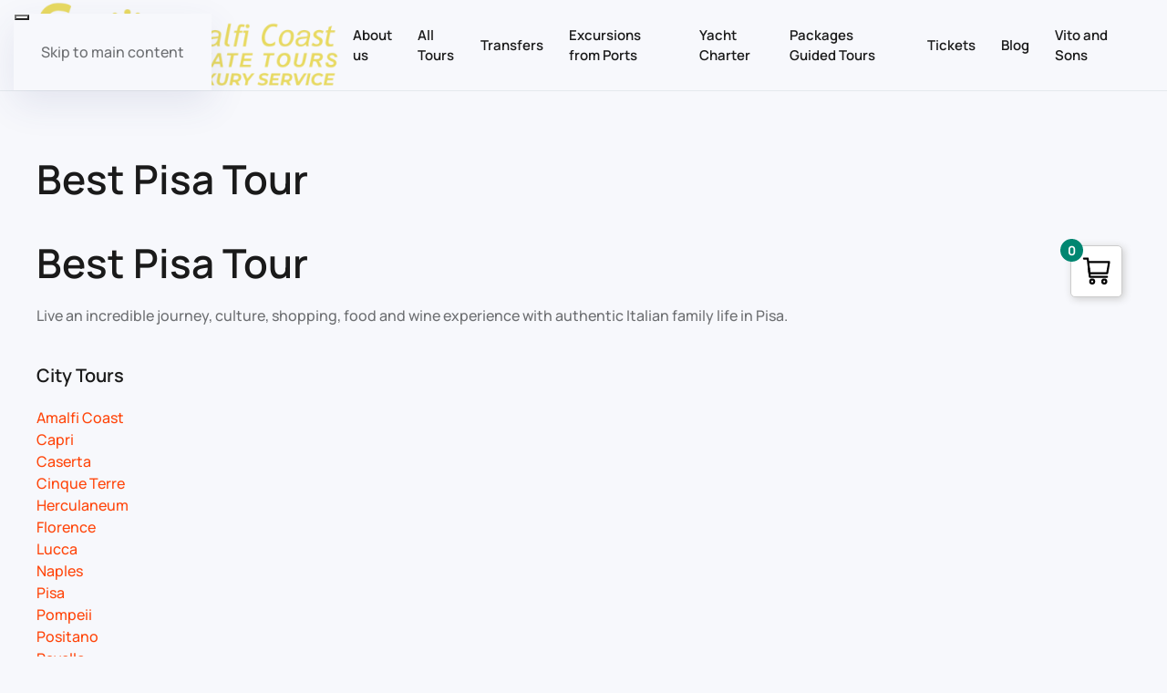

--- FILE ---
content_type: text/html; charset=UTF-8
request_url: https://seeamalficoastprivatetours.com/best-pisa-tour/
body_size: 21014
content:
<!DOCTYPE html>
<html lang="en-US" prefix="og: https://ogp.me/ns#">
    <head>
        <meta charset="UTF-8">
        <meta name="viewport" content="width=device-width, initial-scale=1">
        <link rel="icon" href="/wp-content/themes/yootheme/packages/theme-wordpress/assets/images/favicon.png" sizes="any">
                <link rel="apple-touch-icon" href="/wp-content/themes/yootheme/packages/theme-wordpress/assets/images/apple-touch-icon.png">
                			<script type="text/javascript" class="_iub_cs_skip">
				var _iub = _iub || {};
				_iub.csConfiguration = _iub.csConfiguration || {};
				_iub.csConfiguration.siteId = "2989823";
				_iub.csConfiguration.cookiePolicyId = "47004058";
							</script>
			<script class="_iub_cs_skip" src="https://cs.iubenda.com/autoblocking/2989823.js" fetchpriority="low"></script>
			<!-- Google tag (gtag.js) consent mode dataLayer added by Site Kit -->
<script id="google_gtagjs-js-consent-mode-data-layer">
window.dataLayer = window.dataLayer || [];function gtag(){dataLayer.push(arguments);}
gtag('consent', 'default', {"ad_personalization":"denied","ad_storage":"denied","ad_user_data":"denied","analytics_storage":"denied","functionality_storage":"denied","security_storage":"denied","personalization_storage":"denied","region":["AT","BE","BG","CH","CY","CZ","DE","DK","EE","ES","FI","FR","GB","GR","HR","HU","IE","IS","IT","LI","LT","LU","LV","MT","NL","NO","PL","PT","RO","SE","SI","SK"],"wait_for_update":500});
window._googlesitekitConsentCategoryMap = {"statistics":["analytics_storage"],"marketing":["ad_storage","ad_user_data","ad_personalization"],"functional":["functionality_storage","security_storage"],"preferences":["personalization_storage"]};
window._googlesitekitConsents = {"ad_personalization":"denied","ad_storage":"denied","ad_user_data":"denied","analytics_storage":"denied","functionality_storage":"denied","security_storage":"denied","personalization_storage":"denied","region":["AT","BE","BG","CH","CY","CZ","DE","DK","EE","ES","FI","FR","GB","GR","HR","HU","IE","IS","IT","LI","LT","LU","LV","MT","NL","NO","PL","PT","RO","SE","SI","SK"],"wait_for_update":500};
</script>
<!-- End Google tag (gtag.js) consent mode dataLayer added by Site Kit -->

<!-- Search Engine Optimization by Rank Math PRO - https://rankmath.com/ -->
<title>Best Pisa Tour - See Amalfi Coast Travel Tours</title>
<link data-rocket-prefetch href="https://cs.iubenda.com" rel="dns-prefetch">
<link data-rocket-prefetch href="https://cdn.iubenda.com" rel="dns-prefetch">
<link data-rocket-prefetch href="https://www.tripadvisor.com" rel="dns-prefetch">
<link data-rocket-prefetch href="https://www.googletagmanager.com" rel="dns-prefetch">
<link data-rocket-prefetch href="https://www.jscache.com" rel="dns-prefetch"><link rel="preload" data-rocket-preload as="image" href="https://seeamalficoastprivatetours.com/wp-content/uploads/2022/09/Lucca-and-Pisa-Tour-300x300.jpg" imagesrcset="https://seeamalficoastprivatetours.com/wp-content/uploads/2022/09/Lucca-and-Pisa-Tour-300x300.jpg 300w, https://seeamalficoastprivatetours.com/wp-content/uploads/2022/09/Lucca-and-Pisa-Tour-150x150.jpg 150w, https://seeamalficoastprivatetours.com/wp-content/uploads/2022/09/Lucca-and-Pisa-Tour-230x230.jpg 230w, https://seeamalficoastprivatetours.com/wp-content/uploads/2022/09/Lucca-and-Pisa-Tour-400x400.jpg 400w, https://seeamalficoastprivatetours.com/wp-content/uploads/2022/09/Lucca-and-Pisa-Tour-640x640.jpg 640w, https://seeamalficoastprivatetours.com/wp-content/uploads/2022/09/Lucca-and-Pisa-Tour-100x100.jpg 100w" imagesizes="(max-width: 300px) 100vw, 300px" fetchpriority="high">
<meta name="description" content="Live an incredible journey, culture, shopping, food and wine experience with authentic Italian family life in Pisa."/>
<meta name="robots" content="follow, index, max-snippet:-1, max-video-preview:-1, max-image-preview:large"/>
<link rel="canonical" href="https://seeamalficoastprivatetours.com/best-pisa-tour/" />
<meta property="og:locale" content="en_US" />
<meta property="og:type" content="article" />
<meta property="og:title" content="Best Pisa Tour - See Amalfi Coast Travel Tours" />
<meta property="og:description" content="Live an incredible journey, culture, shopping, food and wine experience with authentic Italian family life in Pisa." />
<meta property="og:url" content="https://seeamalficoastprivatetours.com/best-pisa-tour/" />
<meta property="og:site_name" content="See Amalfi Coast Travel Tours" />
<meta property="og:updated_time" content="2022-09-12T11:33:59+00:00" />
<meta property="og:image" content="https://seeamalficoastprivatetours.com/wp-content/uploads/2022/09/Lucca-and-Pisa-Tour.jpg" />
<meta property="og:image:secure_url" content="https://seeamalficoastprivatetours.com/wp-content/uploads/2022/09/Lucca-and-Pisa-Tour.jpg" />
<meta property="og:image:width" content="1440" />
<meta property="og:image:height" content="900" />
<meta property="og:image:alt" content="Lucca and Pisa Tour" />
<meta property="og:image:type" content="image/jpeg" />
<meta name="twitter:card" content="summary_large_image" />
<meta name="twitter:title" content="Best Pisa Tour - See Amalfi Coast Travel Tours" />
<meta name="twitter:description" content="Live an incredible journey, culture, shopping, food and wine experience with authentic Italian family life in Pisa." />
<meta name="twitter:image" content="https://seeamalficoastprivatetours.com/wp-content/uploads/2022/09/Lucca-and-Pisa-Tour.jpg" />
<meta name="twitter:label1" content="Time to read" />
<meta name="twitter:data1" content="Less than a minute" />
<script type="application/ld+json" class="rank-math-schema-pro">{"@context":"https://schema.org","@graph":[{"@type":"BreadcrumbList","@id":"https://seeamalficoastprivatetours.com/best-pisa-tour/#breadcrumb","itemListElement":[{"@type":"ListItem","position":"1","item":{"@id":"https://seeamalficoastprivatetours.com","name":"See Amalfi Coast Private Tours"}},{"@type":"ListItem","position":"2","item":{"@id":"https://seeamalficoastprivatetours.com/best-pisa-tour/","name":"Best Pisa Tour"}}]}]}</script>
<!-- /Rank Math WordPress SEO plugin -->

<link rel='dns-prefetch' href='//cdn.iubenda.com' />
<link rel='dns-prefetch' href='//www.googletagmanager.com' />
<link rel="alternate" type="application/rss+xml" title="See Amalfi Coast Travel Tours &raquo; Feed" href="https://seeamalficoastprivatetours.com/feed/" />
<link rel="alternate" type="application/rss+xml" title="See Amalfi Coast Travel Tours &raquo; Comments Feed" href="https://seeamalficoastprivatetours.com/comments/feed/" />
<link rel="alternate" title="oEmbed (JSON)" type="application/json+oembed" href="https://seeamalficoastprivatetours.com/wp-json/oembed/1.0/embed?url=https%3A%2F%2Fseeamalficoastprivatetours.com%2Fbest-pisa-tour%2F" />
<link rel="alternate" title="oEmbed (XML)" type="text/xml+oembed" href="https://seeamalficoastprivatetours.com/wp-json/oembed/1.0/embed?url=https%3A%2F%2Fseeamalficoastprivatetours.com%2Fbest-pisa-tour%2F&#038;format=xml" />
<style id='wp-emoji-styles-inline-css'>

	img.wp-smiley, img.emoji {
		display: inline !important;
		border: none !important;
		box-shadow: none !important;
		height: 1em !important;
		width: 1em !important;
		margin: 0 0.07em !important;
		vertical-align: -0.1em !important;
		background: none !important;
		padding: 0 !important;
	}
/*# sourceURL=wp-emoji-styles-inline-css */
</style>
<style id='wp-block-library-inline-css'>
:root{--wp-block-synced-color:#7a00df;--wp-block-synced-color--rgb:122,0,223;--wp-bound-block-color:var(--wp-block-synced-color);--wp-editor-canvas-background:#ddd;--wp-admin-theme-color:#007cba;--wp-admin-theme-color--rgb:0,124,186;--wp-admin-theme-color-darker-10:#006ba1;--wp-admin-theme-color-darker-10--rgb:0,107,160.5;--wp-admin-theme-color-darker-20:#005a87;--wp-admin-theme-color-darker-20--rgb:0,90,135;--wp-admin-border-width-focus:2px}@media (min-resolution:192dpi){:root{--wp-admin-border-width-focus:1.5px}}.wp-element-button{cursor:pointer}:root .has-very-light-gray-background-color{background-color:#eee}:root .has-very-dark-gray-background-color{background-color:#313131}:root .has-very-light-gray-color{color:#eee}:root .has-very-dark-gray-color{color:#313131}:root .has-vivid-green-cyan-to-vivid-cyan-blue-gradient-background{background:linear-gradient(135deg,#00d084,#0693e3)}:root .has-purple-crush-gradient-background{background:linear-gradient(135deg,#34e2e4,#4721fb 50%,#ab1dfe)}:root .has-hazy-dawn-gradient-background{background:linear-gradient(135deg,#faaca8,#dad0ec)}:root .has-subdued-olive-gradient-background{background:linear-gradient(135deg,#fafae1,#67a671)}:root .has-atomic-cream-gradient-background{background:linear-gradient(135deg,#fdd79a,#004a59)}:root .has-nightshade-gradient-background{background:linear-gradient(135deg,#330968,#31cdcf)}:root .has-midnight-gradient-background{background:linear-gradient(135deg,#020381,#2874fc)}:root{--wp--preset--font-size--normal:16px;--wp--preset--font-size--huge:42px}.has-regular-font-size{font-size:1em}.has-larger-font-size{font-size:2.625em}.has-normal-font-size{font-size:var(--wp--preset--font-size--normal)}.has-huge-font-size{font-size:var(--wp--preset--font-size--huge)}.has-text-align-center{text-align:center}.has-text-align-left{text-align:left}.has-text-align-right{text-align:right}.has-fit-text{white-space:nowrap!important}#end-resizable-editor-section{display:none}.aligncenter{clear:both}.items-justified-left{justify-content:flex-start}.items-justified-center{justify-content:center}.items-justified-right{justify-content:flex-end}.items-justified-space-between{justify-content:space-between}.screen-reader-text{border:0;clip-path:inset(50%);height:1px;margin:-1px;overflow:hidden;padding:0;position:absolute;width:1px;word-wrap:normal!important}.screen-reader-text:focus{background-color:#ddd;clip-path:none;color:#444;display:block;font-size:1em;height:auto;left:5px;line-height:normal;padding:15px 23px 14px;text-decoration:none;top:5px;width:auto;z-index:100000}html :where(.has-border-color){border-style:solid}html :where([style*=border-top-color]){border-top-style:solid}html :where([style*=border-right-color]){border-right-style:solid}html :where([style*=border-bottom-color]){border-bottom-style:solid}html :where([style*=border-left-color]){border-left-style:solid}html :where([style*=border-width]){border-style:solid}html :where([style*=border-top-width]){border-top-style:solid}html :where([style*=border-right-width]){border-right-style:solid}html :where([style*=border-bottom-width]){border-bottom-style:solid}html :where([style*=border-left-width]){border-left-style:solid}html :where(img[class*=wp-image-]){height:auto;max-width:100%}:where(figure){margin:0 0 1em}html :where(.is-position-sticky){--wp-admin--admin-bar--position-offset:var(--wp-admin--admin-bar--height,0px)}@media screen and (max-width:600px){html :where(.is-position-sticky){--wp-admin--admin-bar--position-offset:0px}}

/*# sourceURL=wp-block-library-inline-css */
</style><link rel='stylesheet' id='wc-blocks-style-css' href='https://seeamalficoastprivatetours.com/wp-content/plugins/woocommerce/assets/client/blocks/wc-blocks.css?ver=wc-10.4.3' media='all' />
<style id='global-styles-inline-css'>
:root{--wp--preset--aspect-ratio--square: 1;--wp--preset--aspect-ratio--4-3: 4/3;--wp--preset--aspect-ratio--3-4: 3/4;--wp--preset--aspect-ratio--3-2: 3/2;--wp--preset--aspect-ratio--2-3: 2/3;--wp--preset--aspect-ratio--16-9: 16/9;--wp--preset--aspect-ratio--9-16: 9/16;--wp--preset--color--black: #000000;--wp--preset--color--cyan-bluish-gray: #abb8c3;--wp--preset--color--white: #ffffff;--wp--preset--color--pale-pink: #f78da7;--wp--preset--color--vivid-red: #cf2e2e;--wp--preset--color--luminous-vivid-orange: #ff6900;--wp--preset--color--luminous-vivid-amber: #fcb900;--wp--preset--color--light-green-cyan: #7bdcb5;--wp--preset--color--vivid-green-cyan: #00d084;--wp--preset--color--pale-cyan-blue: #8ed1fc;--wp--preset--color--vivid-cyan-blue: #0693e3;--wp--preset--color--vivid-purple: #9b51e0;--wp--preset--gradient--vivid-cyan-blue-to-vivid-purple: linear-gradient(135deg,rgb(6,147,227) 0%,rgb(155,81,224) 100%);--wp--preset--gradient--light-green-cyan-to-vivid-green-cyan: linear-gradient(135deg,rgb(122,220,180) 0%,rgb(0,208,130) 100%);--wp--preset--gradient--luminous-vivid-amber-to-luminous-vivid-orange: linear-gradient(135deg,rgb(252,185,0) 0%,rgb(255,105,0) 100%);--wp--preset--gradient--luminous-vivid-orange-to-vivid-red: linear-gradient(135deg,rgb(255,105,0) 0%,rgb(207,46,46) 100%);--wp--preset--gradient--very-light-gray-to-cyan-bluish-gray: linear-gradient(135deg,rgb(238,238,238) 0%,rgb(169,184,195) 100%);--wp--preset--gradient--cool-to-warm-spectrum: linear-gradient(135deg,rgb(74,234,220) 0%,rgb(151,120,209) 20%,rgb(207,42,186) 40%,rgb(238,44,130) 60%,rgb(251,105,98) 80%,rgb(254,248,76) 100%);--wp--preset--gradient--blush-light-purple: linear-gradient(135deg,rgb(255,206,236) 0%,rgb(152,150,240) 100%);--wp--preset--gradient--blush-bordeaux: linear-gradient(135deg,rgb(254,205,165) 0%,rgb(254,45,45) 50%,rgb(107,0,62) 100%);--wp--preset--gradient--luminous-dusk: linear-gradient(135deg,rgb(255,203,112) 0%,rgb(199,81,192) 50%,rgb(65,88,208) 100%);--wp--preset--gradient--pale-ocean: linear-gradient(135deg,rgb(255,245,203) 0%,rgb(182,227,212) 50%,rgb(51,167,181) 100%);--wp--preset--gradient--electric-grass: linear-gradient(135deg,rgb(202,248,128) 0%,rgb(113,206,126) 100%);--wp--preset--gradient--midnight: linear-gradient(135deg,rgb(2,3,129) 0%,rgb(40,116,252) 100%);--wp--preset--font-size--small: 13px;--wp--preset--font-size--medium: 20px;--wp--preset--font-size--large: 36px;--wp--preset--font-size--x-large: 42px;--wp--preset--spacing--20: 0.44rem;--wp--preset--spacing--30: 0.67rem;--wp--preset--spacing--40: 1rem;--wp--preset--spacing--50: 1.5rem;--wp--preset--spacing--60: 2.25rem;--wp--preset--spacing--70: 3.38rem;--wp--preset--spacing--80: 5.06rem;--wp--preset--shadow--natural: 6px 6px 9px rgba(0, 0, 0, 0.2);--wp--preset--shadow--deep: 12px 12px 50px rgba(0, 0, 0, 0.4);--wp--preset--shadow--sharp: 6px 6px 0px rgba(0, 0, 0, 0.2);--wp--preset--shadow--outlined: 6px 6px 0px -3px rgb(255, 255, 255), 6px 6px rgb(0, 0, 0);--wp--preset--shadow--crisp: 6px 6px 0px rgb(0, 0, 0);}:where(.is-layout-flex){gap: 0.5em;}:where(.is-layout-grid){gap: 0.5em;}body .is-layout-flex{display: flex;}.is-layout-flex{flex-wrap: wrap;align-items: center;}.is-layout-flex > :is(*, div){margin: 0;}body .is-layout-grid{display: grid;}.is-layout-grid > :is(*, div){margin: 0;}:where(.wp-block-columns.is-layout-flex){gap: 2em;}:where(.wp-block-columns.is-layout-grid){gap: 2em;}:where(.wp-block-post-template.is-layout-flex){gap: 1.25em;}:where(.wp-block-post-template.is-layout-grid){gap: 1.25em;}.has-black-color{color: var(--wp--preset--color--black) !important;}.has-cyan-bluish-gray-color{color: var(--wp--preset--color--cyan-bluish-gray) !important;}.has-white-color{color: var(--wp--preset--color--white) !important;}.has-pale-pink-color{color: var(--wp--preset--color--pale-pink) !important;}.has-vivid-red-color{color: var(--wp--preset--color--vivid-red) !important;}.has-luminous-vivid-orange-color{color: var(--wp--preset--color--luminous-vivid-orange) !important;}.has-luminous-vivid-amber-color{color: var(--wp--preset--color--luminous-vivid-amber) !important;}.has-light-green-cyan-color{color: var(--wp--preset--color--light-green-cyan) !important;}.has-vivid-green-cyan-color{color: var(--wp--preset--color--vivid-green-cyan) !important;}.has-pale-cyan-blue-color{color: var(--wp--preset--color--pale-cyan-blue) !important;}.has-vivid-cyan-blue-color{color: var(--wp--preset--color--vivid-cyan-blue) !important;}.has-vivid-purple-color{color: var(--wp--preset--color--vivid-purple) !important;}.has-black-background-color{background-color: var(--wp--preset--color--black) !important;}.has-cyan-bluish-gray-background-color{background-color: var(--wp--preset--color--cyan-bluish-gray) !important;}.has-white-background-color{background-color: var(--wp--preset--color--white) !important;}.has-pale-pink-background-color{background-color: var(--wp--preset--color--pale-pink) !important;}.has-vivid-red-background-color{background-color: var(--wp--preset--color--vivid-red) !important;}.has-luminous-vivid-orange-background-color{background-color: var(--wp--preset--color--luminous-vivid-orange) !important;}.has-luminous-vivid-amber-background-color{background-color: var(--wp--preset--color--luminous-vivid-amber) !important;}.has-light-green-cyan-background-color{background-color: var(--wp--preset--color--light-green-cyan) !important;}.has-vivid-green-cyan-background-color{background-color: var(--wp--preset--color--vivid-green-cyan) !important;}.has-pale-cyan-blue-background-color{background-color: var(--wp--preset--color--pale-cyan-blue) !important;}.has-vivid-cyan-blue-background-color{background-color: var(--wp--preset--color--vivid-cyan-blue) !important;}.has-vivid-purple-background-color{background-color: var(--wp--preset--color--vivid-purple) !important;}.has-black-border-color{border-color: var(--wp--preset--color--black) !important;}.has-cyan-bluish-gray-border-color{border-color: var(--wp--preset--color--cyan-bluish-gray) !important;}.has-white-border-color{border-color: var(--wp--preset--color--white) !important;}.has-pale-pink-border-color{border-color: var(--wp--preset--color--pale-pink) !important;}.has-vivid-red-border-color{border-color: var(--wp--preset--color--vivid-red) !important;}.has-luminous-vivid-orange-border-color{border-color: var(--wp--preset--color--luminous-vivid-orange) !important;}.has-luminous-vivid-amber-border-color{border-color: var(--wp--preset--color--luminous-vivid-amber) !important;}.has-light-green-cyan-border-color{border-color: var(--wp--preset--color--light-green-cyan) !important;}.has-vivid-green-cyan-border-color{border-color: var(--wp--preset--color--vivid-green-cyan) !important;}.has-pale-cyan-blue-border-color{border-color: var(--wp--preset--color--pale-cyan-blue) !important;}.has-vivid-cyan-blue-border-color{border-color: var(--wp--preset--color--vivid-cyan-blue) !important;}.has-vivid-purple-border-color{border-color: var(--wp--preset--color--vivid-purple) !important;}.has-vivid-cyan-blue-to-vivid-purple-gradient-background{background: var(--wp--preset--gradient--vivid-cyan-blue-to-vivid-purple) !important;}.has-light-green-cyan-to-vivid-green-cyan-gradient-background{background: var(--wp--preset--gradient--light-green-cyan-to-vivid-green-cyan) !important;}.has-luminous-vivid-amber-to-luminous-vivid-orange-gradient-background{background: var(--wp--preset--gradient--luminous-vivid-amber-to-luminous-vivid-orange) !important;}.has-luminous-vivid-orange-to-vivid-red-gradient-background{background: var(--wp--preset--gradient--luminous-vivid-orange-to-vivid-red) !important;}.has-very-light-gray-to-cyan-bluish-gray-gradient-background{background: var(--wp--preset--gradient--very-light-gray-to-cyan-bluish-gray) !important;}.has-cool-to-warm-spectrum-gradient-background{background: var(--wp--preset--gradient--cool-to-warm-spectrum) !important;}.has-blush-light-purple-gradient-background{background: var(--wp--preset--gradient--blush-light-purple) !important;}.has-blush-bordeaux-gradient-background{background: var(--wp--preset--gradient--blush-bordeaux) !important;}.has-luminous-dusk-gradient-background{background: var(--wp--preset--gradient--luminous-dusk) !important;}.has-pale-ocean-gradient-background{background: var(--wp--preset--gradient--pale-ocean) !important;}.has-electric-grass-gradient-background{background: var(--wp--preset--gradient--electric-grass) !important;}.has-midnight-gradient-background{background: var(--wp--preset--gradient--midnight) !important;}.has-small-font-size{font-size: var(--wp--preset--font-size--small) !important;}.has-medium-font-size{font-size: var(--wp--preset--font-size--medium) !important;}.has-large-font-size{font-size: var(--wp--preset--font-size--large) !important;}.has-x-large-font-size{font-size: var(--wp--preset--font-size--x-large) !important;}
/*# sourceURL=global-styles-inline-css */
</style>

<style id='classic-theme-styles-inline-css'>
/*! This file is auto-generated */
.wp-block-button__link{color:#fff;background-color:#32373c;border-radius:9999px;box-shadow:none;text-decoration:none;padding:calc(.667em + 2px) calc(1.333em + 2px);font-size:1.125em}.wp-block-file__button{background:#32373c;color:#fff;text-decoration:none}
/*# sourceURL=/wp-includes/css/classic-themes.min.css */
</style>
<link rel='stylesheet' id='dashicons-css' href='https://seeamalficoastprivatetours.com/wp-includes/css/dashicons.min.css?ver=6.9' media='all' />
<style id='dashicons-inline-css'>
[data-font="Dashicons"]:before {font-family: 'Dashicons' !important;content: attr(data-icon) !important;speak: none !important;font-weight: normal !important;font-variant: normal !important;text-transform: none !important;line-height: 1 !important;font-style: normal !important;-webkit-font-smoothing: antialiased !important;-moz-osx-font-smoothing: grayscale !important;}
/*# sourceURL=dashicons-inline-css */
</style>
<link rel='stylesheet' id='pewc-style-css' href='https://seeamalficoastprivatetours.com/wp-content/plugins/product-extras-for-woocommerce/assets/css/style.css?ver=3.27.8' media='all' />
<style id='pewc-style-inline-css'>

	ul.pewc-product-extra-groups label {
		font-weight: normal !important
	}
	.pewc-preset-style .child-product-wrapper {
		-webkit-justify-content: space-around;
		justify-content: space-around
	}
	.pewc-item-field-wrapper label {
		cursor: pointer
	}
	.pewc-preset-style .pewc-radio-images-wrapper:not(.pewc-components-wrapper),
	.pewc-preset-style .pewc-checkboxes-images-wrapper:not(.pewc-components-wrapper) {
		-webkit-justify-content: space-between;
		justify-content: space-between
	}
	.pewc-preset-style .pewc-radio-list-wrapper .pewc-radio-wrapper,
	.pewc-preset-style .pewc-checkboxes-list-wrapper .pewc-checkbox-wrapper {
		position: relative;
	}
	.pewc-preset-style .pewc-item-products input[type=number].pewc-child-quantity-field.pewc-independent-quantity-field {
		margin-top: 0
	}
	.pewc-preset-style input[type=number].pewc-child-quantity-field {
		margin-left: 0
	}
	.pewc-product-extra-groups .dd-options li {
		margin-bottom: 0
	}
	.pewc-product-extra-groups .dd-options li a,
	.pewc-product-extra-groups .dd-selected {
		padding: 1em
	}
	.pewc-product-extra-groups .dd-pointer {
		right: 1em
	}
	.pewc-product-extra-groups .dd-pointer:after {
		content: "";
	  width: 0.8em;
	  height: 0.5em;
	  background-color: var(--select-arrow);
	  clip-path: polygon(100% 0%, 0 0%, 50% 100%);
	}
	p.pewc-description {
		margin-top: 1em
	}
	
	.pewc-style-shadow .pewc-item {
		padding: 2em;
		margin-bottom: 3em;
		box-shadow: 0px 23px 56px #f1f1f1;
		background: transparent;
		border: 2px solid #f7f7f7;
		border-radius: 0.5em;
		transition: 0.3s box-shadow
	}
	.pewc-style-shadow .pewc-groups-standard .pewc-item {
		width: 95%;
	}
	.pewc-preset-style .pewc-checkbox-form-label,
	.pewc-preset-style .pewc-radio-form-label,
	.pewc-preset-style .pewc-item-field-wrapper,
	.pewc-preset-style .pewc-item-checkbox label {
		display: block;
		position: relative;
		margin-bottom: 12px;
		cursor: pointer;
		-webkit-user-select: none;
		-moz-user-select: none;
		-ms-user-select: none;
		user-select: none;
	}
	.pewc-preset-style .pewc-force-quantity .pewc-component-wrapper,
	.pewc-preset-style .pewc-force-quantity .pewc-component-wrapper img {
		cursor: not-allowed
	}
	.pewc-preset-style .has-enhanced-tooltip .pewc-item-field-wrapper {
		cursor: auto;
	}
	.pewc-preset-style .has-enhanced-tooltip span.pewc-tooltip-button {
		color: rgba( 33,150,243, 1 );
	}
	.pewc-preset-style .has-enhanced-tooltip span.pewc-tooltip-button:hover {
		color: inherit;
	}
	
	.pewc-preset-style .pewc-checkbox-form-label label,
	.pewc-preset-style .pewc-radio-form-label label,
	.pewc-preset-style .pewc-option-list .pewc-item-field-wrapper label,
	.pewc-preset-style .pewc-checkboxes-list-desc-wrapper,
	.pewc-preset-style .pewc-radio-list-desc-wrapper,
	.pewc-preset-style .pewc-option-list td label {
		padding-left: 35px;
	}
	.pewc-preset-style label.pewc-field-label {
		padding-left: 0
	}
	.pewc-preset-style .pewc-checkbox-form-label input,
	.pewc-preset-style .pewc-radio-form-label input,
	.pewc-preset-style .pewc-item-field-wrapper input[type="checkbox"],
	.pewc-preset-style .pewc-item-field-wrapper input[type="radio"],
	.pewc-preset-style input[type="checkbox"].pewc-form-field,
	.pewc-preset-style input[type="checkbox"].pewc-checkbox-form-field,
	.pewc-preset-style input[type="radio"].pewc-radio-form-field {
		position: absolute;
		opacity: 0;
		cursor: pointer;
		height: 0;
		width: 0;
	}
	.pewc-preset-style .pewc-checkbox-form-label span.pewc-theme-element,
	.pewc-preset-style .pewc-radio-form-label span.pewc-theme-element,
	.pewc-preset-style .pewc-item-field-wrapper span.pewc-theme-element,
	.pewc-preset-style .pewc-item-checkbox span.pewc-theme-element,
	.pewc-preset-style .pewc-checkbox-wrapper span.pewc-theme-element,
	.pewc-preset-style .pewc-radio-wrapper span.pewc-theme-element {
		content: "";
		position: absolute;
		top: 0;
		left: 0;
		height: 25px;
		width: 25px;
		background: #eee;
		cursor: pointer
	}
	.pewc-style-colour .pewc-checkbox-form-label span.pewc-theme-element,
	.pewc-style-colour .pewc-radio-form-label span.pewc-theme-element,
	.pewc-style-colour .pewc-item-field-wrapper span.pewc-theme-element,
	.pewc-style-colour .pewc-item-checkbox span.pewc-theme-element,
	.pewc-style-colour .pewc-checkbox-wrapper span.pewc-theme-element,
	.pewc-style-colour .pewc-radio-wrapper span.pewc-theme-element {
		background: rgba( 33,150,243, 0.2 );
	}
	.pewc-preset-style .pewc-item-field-wrapper .pewc-checkboxes-list-wrapper span.pewc-theme-element,
	.pewc-preset-style .pewc-item-field-wrapper .pewc-radio-list-wrapper span.pewc-theme-element,
	.pewc-style-colour .pewc-checkbox-wrapper span.pewc-theme-element {
		top: 50%;
		transform: translateY( -50% )
	}
	.pewc-preset-style .pewc-radio-form-label span.pewc-theme-element,
	.pewc-preset-style .pewc-radio-list-label-wrapper span.pewc-theme-element,
	.pewc-preset-style .pewc-radio-wrapper span.pewc-theme-element {
		border-radius: 50%
	}
	.pewc-preset-style .pewc-checkbox-form-label span.pewc-theme-element:hover,
	.pewc-preset-style .pewc-radio-form-label span.pewc-theme-element:hover,
	.pewc-preset-style .pewc-item-field-wrapper span.pewc-theme-element:hover,
	.pewc-preset-style .pewc-item-checkbox span.pewc-theme-element:hover,
	.pewc-style-colour .pewc-checkbox-wrapper span.pewc-theme-element:hover,
	.pewc-style-colour .pewc-radio-wrapper span.pewc-theme-element:hover {
		background: #ddd;
		transition: background 0.2s;
	}
	.pewc-style-colour .pewc-checkbox-form-label span.pewc-theme-element:hover,
	.pewc-style-colour .pewc-radio-form-label span.pewc-theme-element:hover,
	.pewc-style-colour .pewc-item-field-wrapper span.pewc-theme-element:hover,
	.pewc-style-colour .pewc-item-checkbox span.pewc-theme-element:hover,
	.pewc-style-colour .pewc-checkbox-wrapper span.pewc-theme-element:hover,
	.pewc-style-colour .pewc-radio-wrapper span.pewc-theme-element:hover {
		background: rgba( 33,150,243, 0.4 );
	}
	.pewc-preset-style .pewc-checkbox-form-label input:checked ~ span.pewc-theme-element,
	.pewc-preset-style .pewc-radio-form-label input:checked ~ span.pewc-theme-element,
	.pewc-preset-style .pewc-item-field-wrapper input:checked ~ span.pewc-theme-element,
	.pewc-preset-style .pewc-item-checkbox input:checked ~ span.pewc-theme-element,
	.pewc-preset-style .pewc-checkbox-wrapper input:checked ~ span.pewc-theme-element,
	.pewc-preset-style .pewc-radio-wrapper input:checked ~ span.pewc-theme-element {
		background: #2196F3;
	}
	.pewc-preset-style span.pewc-theme-element:after {
		content: "";
		position: absolute;
		display: none;
	}
	.pewc-preset-style .pewc-checkbox-form-label input:checked ~ span.pewc-theme-element:after,
	.pewc-preset-style .pewc-radio-form-label input:checked ~ span.pewc-theme-element:after,
	.pewc-preset-style .pewc-item-field-wrapper input:checked ~ span.pewc-theme-element:after,
	.pewc-preset-style .pewc-item-checkbox input:checked ~ span.pewc-theme-element:after,
	.pewc-preset-style .pewc-checkbox-wrapper input:checked ~ span.pewc-theme-element:after,
	.pewc-preset-style .pewc-radio-wrapper input:checked ~ span.pewc-theme-element:after {
		display: block;
	}
	.pewc-preset-style .pewc-checkbox-form-label span.pewc-theme-element:after,
	.pewc-preset-style .pewc-item-field-wrapper span.pewc-theme-element:after,
	.pewc-preset-style .pewc-item-checkbox span.pewc-theme-element:after,
	.pewc-preset-style .pewc-checkbox-wrapper span.pewc-theme-element:after,
	.pewc-preset-style .pewc-radio-wrapper span.pewc-theme-element:after {
		left: 9px;
		top: 5px;
		width: 5px;
		height: 10px;
		border: solid white;
		border-width: 0 3px 3px 0;
		-webkit-transform: rotate(45deg);
		-ms-transform: rotate(45deg);
		transform: rotate(45deg);
	}
	.pewc-preset-style .pewc-radio-form-label span.pewc-theme-element:after,
	.pewc-preset-style .pewc-radio-list-label-wrapper span.pewc-theme-element:after {
		top: 7px;
	  left: 7px;
	  width: 8px;
	  height: 8px;
	  border-radius: 50%;
	  background: white;
	}
	.pewc-preset-style .pewc-radio-image-wrapper,
	.pewc-preset-style .pewc-checkbox-image-wrapper {
		border: 2px solid #eee;
		padding: 0.5em;
		position: relative
	}
	.pewc-preset-style .pewc-item-products-radio .pewc-theme-element,
	.pewc-preset-style .pewc-item-products-checkboxes .pewc-theme-element,
	.pewc-preset-style .pewc-item-products-components .pewc-theme-element,
	.pewc-preset-style .pewc-item-image_swatch .pewc-theme-element {
		display: none
	}
	.pewc-preset-style.pewc-show-inputs .pewc-item-products-radio .checked .pewc-theme-element,
	.pewc-preset-style.pewc-show-inputs .pewc-item-products-checkboxes .checked .pewc-theme-element,
	.pewc-preset-style.pewc-show-inputs .pewc-item-products-components .checked .pewc-theme-element,
	.pewc-preset-style.pewc-show-inputs .pewc-item-image_swatch .checked .pewc-theme-element {
		display: block;
		top: 2px;
		left: 2px
	}
	.pewc-preset-style.pewc-show-inputs .pewc-radio-image-wrapper,
	.pewc-preset-style.pewc-show-inputs .pewc-checkbox-image-wrapper {
		border-width: 4px
	}
	.pewc-preset-style .pewc-item[not:.pewc-circular-swatches] .pewc-radio-image-wrapper.checked,
	.pewc-preset-style .pewc-item[not:.pewc-circular-swatches] .pewc-radio-image-wrapper:not(.pewc-checkbox-disabled):hover,
	.pewc-preset-style .pewc-item[not:.pewc-circular-swatches] .pewc-checkbox-image-wrapper.checked,
	.pewc-preset-style .child-product-wrapper:not(.pewc-column-wrapper) .pewc-checkbox-image-wrapper:not(.pewc-checkbox-disabled):hover {
		border: 2px solid #2196F3
	}
	.pewc-preset-style .pewc-radio-image-wrapper label input:checked + img,
	.pewc-preset-style .pewc-checkbox-image-wrapper label input:checked + img {
		border: 0
	}
	.pewc-preset-style .pewc-item-image_swatch .pewc-checkboxes-images-wrapper .pewc-checkbox-image-wrapper,
	.pewc-preset-style ul.pewc-product-extra-groups .pewc-item-image_swatch.pewc-item label,
	.pewc-preset-style .pewc-item-products .child-product-wrapper:not(.pewc-column-wrapper) .pewc-checkbox-image-wrapper:not(.pewc-component-wrapper),
	.pewc-preset-style .pewc-item-products .child-product-wrapper .pewc-radio-image-wrapper:not(.pewc-component-wrapper),
	.pewc-preset-style ul.pewc-product-extra-groups .pewc-item-products.pewc-item label {
		display: -webkit-flex !important;
		display: flex !important;
		-webkit-flex-direction: column;
		flex-direction: column;
	}
	.pewc-quantity-layout-grid .pewc-preset-style .pewc-checkbox-desc-wrapper,
	.pewc-quantity-layout-grid .pewc-preset-style .pewc-radio-desc-wrapper {
		margin-top: auto;
	}
	.pewc-preset-style .products-quantities-independent:not(.pewc-column-wrapper) .pewc-checkbox-desc-wrapper,
	.pewc-preset-style .products-quantities-independent:not(.pewc-column-wrapper) .pewc-radio-desc-wrapper {
		display: grid;
    	grid-template-columns: 80px 1fr;
		-webkit-align-items: center;
		align-items: center
	}
	.pewc-preset-style .pewc-text-swatch .pewc-checkbox-form-label:hover,
    .pewc-preset-style .pewc-text-swatch .pewc-radio-form-label:hover {
      border-color: #2196F3;
    }
	.pewc-preset-style .pewc-text-swatch .pewc-checkbox-form-label.active-swatch,
    .pewc-preset-style .pewc-text-swatch .pewc-radio-form-label.active-swatch {
		border-color: #2196F3;
      	background: #2196F3;
	  	color: #fff;
    }
	.pewc-range-slider {
		color: #2196F3;
	}
	.pewc-preset-style .wp-color-result-text {
		background-color: #f1f1f1;
    	/* padding: 0.5em 1em; */
	}
	.pewc-preset-style .pewc-item-field-wrapper .wp-color-result {
		padding-left: 3em !important;
    	font-size: inherit !important;
	}
	.pewc-preset-style .pewc-item input[type=number],
	.pewc-preset-style .pewc-item input[type=text],
	.pewc-preset-style .pewc-item textarea {
		padding: 0.5em 1em;
		background-color: #f7f7f7;
		outline: 0;
		border: 0;
		-webkit-appearance: none;
		box-sizing: border-box;
		font-weight: normal;
		box-shadow: none;
	}
	.pewc-style-simple .pewc-item input[type=number],
	.pewc-style-simple .pewc-item input[type=text],
	.pewc-style-simple .pewc-item textarea {
		background: none;
		border: 1px solid #ccc
	}
	.pewc-style-colour .pewc-item input[type=number],
	.pewc-style-colour .pewc-item input[type=text],
	.pewc-style-colour .pewc-item textarea {
    	background: rgba( 33,150,243, 0.1 );
	}
	.pewc-preset-style input[type=number]:focus,
	.pewc-preset-style input[type=text]:focus,
	.pewc-preset-style textarea:focus {
    	border: 1px solid rgba( 33,150,243, 0.2 );
	}
	.pewc-style-colour .dropzone {
		border-color: #2196F3;
		background: rgba( 33,150,243, 0.1 )
	}
	.pewc-select-wrapper select {
		background-color: transparent;
		border: none;
		padding: 0 1em 0 0;
		margin: 0;
		width: 100%;
		font-family: inherit;
		font-size: inherit;
		cursor: inherit;
		line-height: inherit;
		outline: none
	}
	.pewc-select-wrapper {
		width: 100%;
		border: 2px solid #eee;
		border-radius: 0;
		padding: 0.75em 0.75em;
		cursor: pointer;
		line-height: 1.1;
		background-color: #fff
	}
	.pewc-preset-style .select2-container--default .select2-selection--single {
		border: 2px solid #eee;
		border-radius: 0;
	}
	.pewc-preset-style .select2-container .select2-selection--single {
		height: auto;
		padding: 0.5em;
	}
	.pewc-preset-style .select2-container--default .select2-selection--single .select2-selection__arrow {
    top: 50%;
    transform: translateY(-50%);
	}
	.pewc-preset-style .dd-select {
		border: 2px solid #eee;
		background: white !important
	}
	.pewc-style-rounded .pewc-item-field-wrapper span.pewc-theme-element {
		border-radius: 0.5em
	}
	.pewc-preset-style.pewc-style-rounded .pewc-radio-form-label span.pewc-theme-element,
	.pewc-preset-style.pewc-style-rounded .pewc-radio-list-label-wrapper span.pewc-theme-element {
		border-radius: 50%
	}
	.pewc-style-rounded input[type=number],
	.pewc-style-rounded input[type=text],
	.pewc-style-rounded textarea,
	.pewc-style-rounded .pewc-radio-image-wrapper,
	.pewc-style-rounded .pewc-checkbox-image-wrapper,
	.pewc-style-rounded .pewc-select-wrapper,
	.pewc-style-rounded .dd-select,
	.pewc-style-rounded .dd-options,
	.pewc-style-rounded .dropzone {
		border-radius: 1em
	}
	.pewc-preset-style .pewc-groups-tabs .pewc-group-wrap {
		background: none;
		padding: 2em 2em 1em;
		margin-bottom: 1em;
		border: 1px solid #eee
	}
	.pewc-style-colour .pewc-groups-tabs .pewc-group-wrap {
		border: 1px solid rgba( 33,150,243, 0.1 );
	}
	.pewc-style-rounded .pewc-groups-tabs .pewc-group-wrap {
		border-radius: 1em;
		border-top-left-radius: 0
	}
	.pewc-preset-style .pewc-tabs-wrapper .pewc-tab {
		background: #f1f1f1;
    border: 1px solid #f1f1f1;
		border-bottom: 1px solid #fff;
    margin-bottom: -1px;
		transition: 0.3s background
	}
	.pewc-style-rounded .pewc-tabs-wrapper .pewc-tab {
		border-top-right-radius: 0.5em;
		border-top-left-radius: 0.5em;
	}
	.pewc-preset-style .pewc-tabs-wrapper .pewc-tab:hover {
		background: #ddd;
	}
	.pewc-style-colour .pewc-tabs-wrapper .pewc-tab {
		background: rgba( 33,150,243, 0.1 );
		border: 1px solid rgba( 33,150,243, 0.1 );
		border-bottom: 0;
	}
	.pewc-style-colour .pewc-tabs-wrapper .pewc-tab:hover {
		background: rgba( 33,150,243, 0.2 );
	}
	.pewc-preset-style .pewc-tabs-wrapper .pewc-tab.active-tab,
	.pewc-style-colour .pewc-tabs-wrapper .pewc-tab.active-tab {
		background: #fff;
		border-bottom-color: #fff
	}
	.pewc-preset-style .pewc-groups-accordion .pewc-group-wrap.group-active .pewc-group-content-wrapper {
		padding: 2em 0;
		background: none
	}
	.pewc-preset-style .pewc-groups-accordion .pewc-group-wrap h3 {
		background: #eee;
	}
	.pewc-style-colour .pewc-groups-accordion .pewc-group-wrap h3 {
		background: rgba( 33,150,243, 0.1 );
	}
	.pewc-style-colour .pewc-steps-wrapper .pewc-tab,
	.pewc-style-colour .pewc-groups-accordion .pewc-group-wrap h3 {
		background: rgba( 33,150,243, 0.1 );
	}
	.pewc-style-colour .pewc-steps-wrapper .pewc-tab:after,
	.pewc-style-colour .pewc-groups-accordion .pewc-group-wrap h3 {
		border-left-color: rgba( 33,150,243, 0.1 );
	}
	.pewc-style-colour .pewc-steps-wrapper .pewc-tab.active-tab,
	.pewc-style-colour .pewc-groups-accordion .pewc-group-wrap.group-active h3 {
		background: rgba( 33,150,243, 0.2 );
	}
	.pewc-style-colour .pewc-steps-wrapper .pewc-tab.active-tab:after,
	.pewc-style-colour .pewc-groups-accordion .pewc-group-wrap.group-active h3 {
		border-left-color: rgba( 33,150,243, 0.2 );
	}

	/* Add-Ons Ultimate character counter */
	.pewc-text-counter-container {float:right; margin-top: 1em;}
	.pewc-text-counter-container .pewc-current-count.error { color:#ff0000; }
	tr td .pewc-text-counter-container {float:none;}
/*# sourceURL=pewc-style-inline-css */
</style>
<link rel='stylesheet' id='wcdpp-style-css' href='https://seeamalficoastprivatetours.com/wp-content/plugins/woocommerce-deposits-part-payments/assets/css/wcdpp-style.css?ver=1768673382' media='all' />
<style id='woocommerce-inline-inline-css'>
.woocommerce form .form-row .required { visibility: visible; }
/*# sourceURL=woocommerce-inline-inline-css */
</style>
<link rel='stylesheet' id='yith-wacp-frontend-css' href='https://seeamalficoastprivatetours.com/wp-content/plugins/yith-woocommerce-added-to-cart-popup-premium/assets/css/wacp-frontend.min.css?ver=2.34.0' media='all' />
<style id='yith-wacp-frontend-inline-css'>

			:root {
				--yith-wacp-box-width-size: 700px;
				--yith-wacp-box-height-size: 700px;
				--yith-wacp-popup-border-radius: 0px 0px 0px 0px;
				--yith-wacp-close-color-normal: #c0c0c0;
				--yith-wacp-close-color-hover: #c0c0c0;
				--yith-wacp-overlay-color: #000000;
				--yith-wacp-popup-background: #ffffff;
				--yith-wacp-popup-message-alignment: left;
				--yith-wacp-notice-border-radius: 0px 0px 0px 0px;
				--yith-wacp-notice-colors-text: #000000;
				--yith-wacp-notice-colors-background: #f5d07f;
				--yith-wacp-notice-icon-color: #ADBC15;
				--yith-wacp-product-name-color-normal: #000000;
				--yith-wacp-product-name-color-hover: #008371;
				--yith-wacp-table-border-color: #e5e5e5;
				--yith-wacp-product-price-color: #000000;
				--yith-wacp-shipping-taxes-label-color-label: #000000;
				--yith-wacp-shipping-taxes-label-color-amount: #000000;
				--yith-wacp-cart-total-label-color-label: #000000;
				--yith-wacp-cart-total-label-color-amount: #000000;
				--yith-wacp-button-background-go-cart: rgb(232,104,79);
				--yith-wacp-button-text-color-go-cart: #FFFFFF;
				--yith-wacp-button-border-color-go-cart: rgb(37,38,68);
				--yith-wacp-button-hover-background-go-cart: rgba(0,0,0,0);
				--yith-wacp-button-hover-text-color-go-cart: rgb(37,38,68);
				--yith-wacp-button-hover-border-color-go-cart: rgb(232,104,79);
				--yith-wacp-button-background-go-checkout: rgb(37,38,68);
				--yith-wacp-button-text-color-go-checkout: #FFFFFF;
				--yith-wacp-button-border-color-go-checkout: rgb(232,104,79);
				--yith-wacp-button-hover-background-go-checkout: rgba(0,0,0,0);
				--yith-wacp-button-hover-text-color-go-checkout: rgb(232,104,79);
				--yith-wacp-button-hover-border-color-go-checkout: rgb(37,38,68);
				--yith-wacp-button-background-continue-shopping: rgb(121,178,189);
				--yith-wacp-button-text-color-continue-shopping: #FFFFFF;
				--yith-wacp-button-border-color-continue-shopping: rgb(37,38,68);
				--yith-wacp-button-hover-background-continue-shopping: rgba(0,0,0,0);
				--yith-wacp-button-hover-text-color-continue-shopping: rgb(37,38,68);
				--yith-wacp-button-hover-border-color-continue-shopping: rgb(121,178,189);
				--yith-wacp-actions-buttons-radius: 10px 10px 10px 10px;
				--yith-wacp-color-title-related: #000000;
				--yith-wacp-mini-cart-bg: #ffffff;
				--yith-wacp-mini-cart-shadow: #cccccc;
				--yith-wacp-mini-cart-counter: #008671;
				--yith-wacp-mini-cart-icon-color: #000000;
				--yith-wacp-mini-cart-borders: 5px 5px 5px 5px;
				}
				
			#yith-wacp-popup .yith-wacp-content .yith-wacp-message.custom-icon:before {
				background-image: url(https://seeamalficoastprivatetours.com/wp-content/plugins/yith-woocommerce-added-to-cart-popup-premium/assets/images/check.svg);
				}
				
				
/*# sourceURL=yith-wacp-frontend-inline-css */
</style>
<link rel='stylesheet' id='wacp-scroller-plugin-css-css' href='https://seeamalficoastprivatetours.com/wp-content/plugins/yith-woocommerce-added-to-cart-popup-premium/assets/css/perfect-scrollbar/perfect-scrollbar.min.css?ver=2.34.0' media='all' />
<link href="https://seeamalficoastprivatetours.com/wp-content/themes/yootheme/css/theme.1.css?ver=1766770742" rel="stylesheet">

<script  type="text/javascript" class=" _iub_cs_skip" id="iubenda-head-inline-scripts-0">
var _iub = _iub || [];
_iub.csConfiguration = {"askConsentAtCookiePolicyUpdate":true,"cookiePolicyInOtherWindow":true,"countryDetection":true,"enableFadp":true,"enableLgpd":true,"enableTcf":true,"enableUspr":true,"floatingPreferencesButtonDisplay":"top-left","googleAdditionalConsentMode":true,"lang":"en","lgpdAppliesGlobally":false,"perPurposeConsent":true,"rebuildIframe":false,"siteId":2989823,"tcfPurposes":{"2":"consent_only","7":"consent_only","8":"consent_only","9":"consent_only","10":"consent_only"},"whitelabel":false,"cookiePolicyId":47004058,"banner":{"acceptButtonDisplay":true,"closeButtonRejects":true,"customizeButtonDisplay":true,"explicitWithdrawal":true,"listPurposes":true,"position":"float-top-center","rejectButtonDisplay":true,"showPurposesToggles":true}};

//# sourceURL=iubenda-head-inline-scripts-0
</script>
<script  type="text/javascript" class=" _iub_cs_skip" src="//cdn.iubenda.com/cs/tcf/stub-v2.js?ver=3.12.5" id="iubenda-head-scripts-1-js"></script>
<script  type="text/javascript" class=" _iub_cs_skip" src="//cdn.iubenda.com/cs/tcf/safe-tcf-v2.js?ver=3.12.5" id="iubenda-head-scripts-2-js"></script>
<script  type="text/javascript" class=" _iub_cs_skip" src="//cdn.iubenda.com/cs/gpp/stub.js?ver=3.12.5" id="iubenda-head-scripts-3-js"></script>
<script  type="text/javascript" charset="UTF-8" async="" class=" _iub_cs_skip" src="//cdn.iubenda.com/cs/iubenda_cs.js?ver=3.12.5" id="iubenda-head-scripts-4-js"></script>
<script src="https://seeamalficoastprivatetours.com/wp-includes/js/jquery/jquery.min.js?ver=3.7.1" id="jquery-core-js"></script>
<script src="https://seeamalficoastprivatetours.com/wp-includes/js/jquery/jquery-migrate.min.js?ver=3.4.1" id="jquery-migrate-js"></script>
<script src="https://seeamalficoastprivatetours.com/wp-content/plugins/woocommerce/assets/js/jquery-blockui/jquery.blockUI.min.js?ver=2.7.0-wc.10.4.3" id="wc-jquery-blockui-js" data-wp-strategy="defer"></script>
<script id="wc-add-to-cart-js-extra">
var wc_add_to_cart_params = {"ajax_url":"/wp-admin/admin-ajax.php","wc_ajax_url":"/?wc-ajax=%%endpoint%%","i18n_view_cart":"View cart","cart_url":"https://seeamalficoastprivatetours.com/cart/","is_cart":"","cart_redirect_after_add":"no"};
//# sourceURL=wc-add-to-cart-js-extra
</script>
<script src="https://seeamalficoastprivatetours.com/wp-content/plugins/woocommerce/assets/js/frontend/add-to-cart.min.js?ver=10.4.3" id="wc-add-to-cart-js" defer data-wp-strategy="defer"></script>
<script src="https://seeamalficoastprivatetours.com/wp-content/plugins/woocommerce/assets/js/js-cookie/js.cookie.min.js?ver=2.1.4-wc.10.4.3" id="wc-js-cookie-js" data-wp-strategy="defer"></script>
<script id="woocommerce-js-extra">
var woocommerce_params = {"ajax_url":"/wp-admin/admin-ajax.php","wc_ajax_url":"/?wc-ajax=%%endpoint%%","i18n_password_show":"Show password","i18n_password_hide":"Hide password"};
//# sourceURL=woocommerce-js-extra
</script>
<script src="https://seeamalficoastprivatetours.com/wp-content/plugins/woocommerce/assets/js/frontend/woocommerce.min.js?ver=10.4.3" id="woocommerce-js" data-wp-strategy="defer"></script>
<script id="WCPAY_ASSETS-js-extra">
var wcpayAssets = {"url":"https://seeamalficoastprivatetours.com/wp-content/plugins/woocommerce-payments/dist/"};
//# sourceURL=WCPAY_ASSETS-js-extra
</script>
<script id="wc-cart-fragments-js-extra">
var wc_cart_fragments_params = {"ajax_url":"/wp-admin/admin-ajax.php","wc_ajax_url":"/?wc-ajax=%%endpoint%%","cart_hash_key":"wc_cart_hash_116244dceab732a703d7744aa471dd14","fragment_name":"wc_fragments_116244dceab732a703d7744aa471dd14","request_timeout":"5000"};
//# sourceURL=wc-cart-fragments-js-extra
</script>
<script src="https://seeamalficoastprivatetours.com/wp-content/plugins/woocommerce/assets/js/frontend/cart-fragments.min.js?ver=10.4.3" id="wc-cart-fragments-js" defer data-wp-strategy="defer"></script>

<!-- Google tag (gtag.js) snippet added by Site Kit -->
<!-- Google Analytics snippet added by Site Kit -->
<!-- Google Ads snippet added by Site Kit -->
<script src="https://www.googletagmanager.com/gtag/js?id=GT-WR99R9B" id="google_gtagjs-js" async></script>
<script id="google_gtagjs-js-after">
window.dataLayer = window.dataLayer || [];function gtag(){dataLayer.push(arguments);}
gtag("set","linker",{"domains":["seeamalficoastprivatetours.com"]});
gtag("js", new Date());
gtag("set", "developer_id.dZTNiMT", true);
gtag("config", "GT-WR99R9B");
gtag("config", "AW-602862868");
 window._googlesitekit = window._googlesitekit || {}; window._googlesitekit.throttledEvents = []; window._googlesitekit.gtagEvent = (name, data) => { var key = JSON.stringify( { name, data } ); if ( !! window._googlesitekit.throttledEvents[ key ] ) { return; } window._googlesitekit.throttledEvents[ key ] = true; setTimeout( () => { delete window._googlesitekit.throttledEvents[ key ]; }, 5 ); gtag( "event", name, { ...data, event_source: "site-kit" } ); }; 
//# sourceURL=google_gtagjs-js-after
</script>
<script id="wc_additional_fees_script-js-extra">
var add_fee_vars = {"add_fee_ajaxurl":"https://seeamalficoastprivatetours.com/wp-admin/admin-ajax.php","add_fee_nonce":"2d4ae5c55d","add_fee_loader":"https://seeamalficoastprivatetours.com/wp-content/plugins/woocommerce-additional-fees/images/loading.gif","alert_ajax_error":"An internal server error occured in processing a request. Please try again or contact us. Thank you. "};
//# sourceURL=wc_additional_fees_script-js-extra
</script>
<script src="https://seeamalficoastprivatetours.com/wp-content/plugins/woocommerce-additional-fees/js/wc_additional_fees.js?ver=6.9" id="wc_additional_fees_script-js"></script>
<link rel="https://api.w.org/" href="https://seeamalficoastprivatetours.com/wp-json/" /><link rel="alternate" title="JSON" type="application/json" href="https://seeamalficoastprivatetours.com/wp-json/wp/v2/pages/10755" /><link rel="EditURI" type="application/rsd+xml" title="RSD" href="https://seeamalficoastprivatetours.com/xmlrpc.php?rsd" />
<meta name="generator" content="WordPress 6.9" />
<link rel='shortlink' href='https://seeamalficoastprivatetours.com/?p=10755' />
<meta name="generator" content="Site Kit by Google 1.168.0" />  <style type="text/css">
    .pewc-group-content-wrapper {
      background-color:  !important;
    }
    ul.pewc-product-extra-groups {
      margin-left: px;
      margin-bottom: px;
      padding: px;
      background-color: ;
    }
    .pewc-product-extra-groups > li {
      margin-left: px;
      margin-bottom: px;
      padding-top: px;
      padding-bottom: px;
      padding-left: px;
      padding-right: px;
      background-color: ;
      color: 0;
    }

    
    
          .pewc-group-heading-wrapper h3 {
        color: #333;
      }
    
          .pewc-group-heading-wrapper h3 {
        font-size: 32px;
      }
    
          .pewc-preset-style .pewc-groups-accordion .pewc-group-wrap h3 {
        background-color: transparent;
      }
      .pewc-groups-accordion .pewc-group-heading-wrapper, .pewc-preset-style .pewc-groups-accordion .pewc-group-wrap h3 {
        background-color: #eee;
      }
    
          .pewc-group-description {
      color: #222;
      }
    
          .pewc-group-description {
        font-size: 18px;
      }
    
          .pewc-step-buttons .pewc-next-step-button[data-direction="next"] {
        background-color: #eee;
      }
              .pewc-step-buttons .pewc-next-step-button[data-direction="next"] {
        color: #222;
      }
    
          .pewc-step-buttons .pewc-next-step-button[data-direction="previous"] {
        background-color: #eee;
      }
              .pewc-step-buttons .pewc-next-step-button[data-direction="previous"] {
        color: #222;
      }
    
          .pewc-steps-wrapper .pewc-tab  {
        background: #f9f9f9;
      }
      .pewc-steps-wrapper .pewc-tab:after {
        border-left-color: #f9f9f9;
      }
    
          .pewc-steps-wrapper .pewc-tab.active-tab  {
        background: #f1f1f1;
      }
      .pewc-steps-wrapper .pewc-tab.active-tab:after {
        border-left-color: #f1f1f1;
      }
    
          .pewc-preset-style .pewc-tabs-wrapper .pewc-tab  {
        background: #f1f1f1;
        border-color: #f1f1f1;
        border-bottom-color: #fff;

      }
    
          .pewc-preset-style .pewc-tabs-wrapper .pewc-tab.active-tab  {
        background: #fff;
        border-bottom-color: #fff;
      }
    
          .pewc-groups-accordion .pewc-group-wrap h3::before {
        border-color: #222;
      }
    
          .pewc-groups-accordion .pewc-group-wrap h3::before {
        height: 0.3em;
        width: 0.3em;
      }
        
                textarea.pewc-form-field {
      height: em;
    }
          .pewc-has-hex .pewc-radio-images-wrapper[class*=" pewc-columns-"] .pewc-radio-image-wrapper,
      .pewc-hex {
        width: 60px;
      }
                .pewc-hex {
        height: 60px;
      }
          .pewc-preset-style .pewc-radio-image-wrapper.checked,
      .pewc-preset-style .pewc-checkbox-image-wrapper.checked,
      .pewc-preset-style .checked .pewc-hex {
        border-color:  #2196f3;
      }
      /* 3.25.4, so that hover is only applied on screens with mice */
      @media (pointer: fine) {
        .pewc-preset-style .pewc-radio-image-wrapper:hover,
        .pewc-preset-style .pewc-checkbox-image-wrapper:hover,
        .pewc-preset-style .pewc-radio-image-wrapper:hover .pewc-hex {
          border-color:  #2196f3;
        }
      }
          .pewc-preset-style .pewc-radio-image-wrapper,
      .pewc-preset-style .pewc-checkbox-image-wrapper {
        padding: 8px
      }
          .pewc-preset-style .products-quantities-independent:not(.pewc-column-wrapper) .pewc-checkbox-desc-wrapper,
      .pewc-preset-style .products-quantities-independent:not(.pewc-column-wrapper) .pewc-radio-desc-wrapper {
        display: grid;
      }
      </style>
  	<noscript><style>.woocommerce-product-gallery{ opacity: 1 !important; }</style></noscript>
	<style class="wpcode-css-snippet">/* Wrapper principale */
.custom-ajax-search-wrapper {
    position: relative;
    width: 100%;
    max-width: 750px; /* La tua larghezza preferita */
    margin: 0 auto;
}

/* Campo di input */
#custom-search-input {
    width: 100%;
    padding: 12px 15px;
    border: 2px solid #1991ee;
    border-radius: 8px;
    font-size: 16px;
}

/* Spinner di caricamento */
.search-spinner {
    position: absolute;
    right: 15px;
    top: 15px;
    width: 20px;
    height: 20px;
    border: 2px solid #f3f3f3;
    border-top: 2px solid #1991ee;
    border-radius: 50%;
    animation: spin 1s linear infinite;
}

@keyframes spin { 0% { transform: rotate(0deg); } 100% { transform: rotate(360deg); } }

/* Contenitore Risultati (Dropdown) */
#custom-search-results {
    display: none; /* Nascosto di default */
    position: absolute;
    top: 100%;
    left: 0;
    width: 100%;
    background: #fff;
    border: 1px solid #ddd;
    border-top: none;
    border-radius: 0 0 8px 8px;
    box-shadow: 0 10px 20px rgba(0,0,0,0.1);
    z-index: 9999;
    max-height: 400px;
    overflow-y: auto;
}

#custom-search-results ul {
    list-style: none;
    padding: 0;
    margin: 0;
}

#custom-search-results li a {
    display: flex;
    align-items: center;
    padding: 10px 15px;
    text-decoration: none;
    border-bottom: 1px solid #eee;
    transition: background 0.2s;
}

#custom-search-results li a:hover {
    background-color: #f9f9f9;
}

/* Immagine Prodotto */
.search-item-image img {
    width: 50px;
    height: 50px;
    object-fit: cover;
    border-radius: 4px;
    margin-right: 15px;
}

/* Dati Prodotto */
.search-item-data {
    display: flex;
    flex-direction: column;
}

.search-item-title {
    font-weight: bold;
    color: #333;
    font-size: 14px;
}

.search-item-price {
    color: #1991ee;
    font-size: 13px;
    margin-top: 2px;
}

/* Link "Vedi tutti" e messaggi */
.view-all-results, .no-results {
    padding: 10px;
    text-align: center;
    font-size: 13px;
    color: #666;
    display: block;
}
.view-all-results a {
    justify-content: center !important;
    color: #1991ee !important;
    font-weight: bold;
}</style><script>jQuery(document).ready(function($) {
    var searchInput = $('#custom-search-input');
    var searchResults = $('#custom-search-results');
    var spinner = $('.search-spinner');
    var timer;

    searchInput.on('keyup', function() {
        var keyword = $(this).val();

        // Resetta il timer precedente (debounce) per non sovraccaricare il server
        clearTimeout(timer);

        // Nascondi risultati se il campo è vuoto
        if (keyword.length < 3) {
            searchResults.slideUp();
            spinner.hide();
            return;
        }

        // Mostra lo spinner
        spinner.show();

        // Aspetta 500ms dopo che l'utente smette di scrivere
        timer = setTimeout(function() {
            $.ajax({
                url: '/wp-admin/admin-ajax.php', // URL standard di WordPress per Ajax
                type: 'POST',
                data: {
                    action: 'fetch_products',
                    keyword: keyword
                },
                success: function(data) {
                    searchResults.html(data).slideDown();
                    spinner.hide();
                },
                error: function() {
                    spinner.hide();
                }
            });
        }, 500);
    });

    // Chiudi i risultati se si clicca fuori
    $(document).on('click', function(e) {
        if (!$(e.target).closest('.custom-ajax-search-wrapper').length) {
            searchResults.slideUp();
        }
    });
});</script><script src="https://seeamalficoastprivatetours.com/wp-content/themes/yootheme/vendor/assets/uikit/dist/js/uikit.min.js?ver=4.5.33"></script>
<script src="https://seeamalficoastprivatetours.com/wp-content/themes/yootheme/vendor/assets/uikit/dist/js/uikit-icons-devstack.min.js?ver=4.5.33"></script>
<script src="https://seeamalficoastprivatetours.com/wp-content/themes/yootheme/js/theme.js?ver=4.5.33"></script>
<script>window.yootheme ||= {}; var $theme = yootheme.theme = {"i18n":{"close":{"label":"Close","0":"yootheme"},"totop":{"label":"Back to top","0":"yootheme"},"marker":{"label":"Open","0":"yootheme"},"navbarToggleIcon":{"label":"Open menu","0":"yootheme"},"paginationPrevious":{"label":"Previous page","0":"yootheme"},"paginationNext":{"label":"Next page","0":"yootheme"},"searchIcon":{"toggle":"Open Search","submit":"Submit Search"},"slider":{"next":"Next slide","previous":"Previous slide","slideX":"Slide %s","slideLabel":"%s of %s"},"slideshow":{"next":"Next slide","previous":"Previous slide","slideX":"Slide %s","slideLabel":"%s of %s"},"lightboxPanel":{"next":"Next slide","previous":"Previous slide","slideLabel":"%s of %s","close":"Close"}}};</script>
<link rel="icon" href="https://seeamalficoastprivatetours.com/wp-content/uploads/2022/08/cropped-Favicon-See-amalfi-Coast-Private-Tours-32x32.jpg" sizes="32x32" />
<link rel="icon" href="https://seeamalficoastprivatetours.com/wp-content/uploads/2022/08/cropped-Favicon-See-amalfi-Coast-Private-Tours-192x192.jpg" sizes="192x192" />
<link rel="apple-touch-icon" href="https://seeamalficoastprivatetours.com/wp-content/uploads/2022/08/cropped-Favicon-See-amalfi-Coast-Private-Tours-180x180.jpg" />
<meta name="msapplication-TileImage" content="https://seeamalficoastprivatetours.com/wp-content/uploads/2022/08/cropped-Favicon-See-amalfi-Coast-Private-Tours-270x270.jpg" />
<noscript><style id="rocket-lazyload-nojs-css">.rll-youtube-player, [data-lazy-src]{display:none !important;}</style></noscript>    <style id="rocket-lazyrender-inline-css">[data-wpr-lazyrender] {content-visibility: auto;}</style><meta name="generator" content="WP Rocket 3.20.2" data-wpr-features="wpr_lazyload_images wpr_preconnect_external_domains wpr_automatic_lazy_rendering wpr_oci wpr_desktop" /></head>
    <body class="wp-singular page-template page-template-elementor_header_footer page page-id-10755 wp-theme-yootheme  theme-yootheme pewc-quantity-layout-grid pewc-preset-style pewc-style-simple woocommerce-no-js">

        
        <div  class="uk-hidden-visually uk-notification uk-notification-top-left uk-width-auto">
            <div  class="uk-notification-message">
                <a href="#tm-main" class="uk-link-reset">Skip to main content</a>
            </div>
        </div>

        
        
        <div  class="tm-page">

                        


<header  class="tm-header-mobile uk-hidden@m">


    
        <div  class="uk-navbar-container">

            <div class="uk-container uk-container-expand">
                <nav class="uk-navbar" uk-navbar="{&quot;align&quot;:&quot;left&quot;,&quot;container&quot;:&quot;.tm-header-mobile&quot;,&quot;boundary&quot;:&quot;.tm-header-mobile .uk-navbar-container&quot;}">

                                        <div class="uk-navbar-left ">

                                                    <a href="https://seeamalficoastprivatetours.com/" aria-label="Back to home" class="uk-logo uk-navbar-item">
    <picture>
<source type="image/webp" srcset="/wp-content/themes/yootheme/cache/91/Logo-Gold-See-Amalfi-Coast-Private-Tours-Luxury-Service-91855849.webp 269w, /wp-content/themes/yootheme/cache/16/Logo-Gold-See-Amalfi-Coast-Private-Tours-Luxury-Service-163a495f.webp 537w, /wp-content/themes/yootheme/cache/d0/Logo-Gold-See-Amalfi-Coast-Private-Tours-Luxury-Service-d0b87a8a.webp 538w" sizes="(min-width: 269px) 269px">
<img alt loading="eager" src="/wp-content/themes/yootheme/cache/0b/Logo-Gold-See-Amalfi-Coast-Private-Tours-Luxury-Service-0b2bcbd8.png" width="269" height="80">
</picture></a>                        
                        
                        
                    </div>
                    
                    
                                        <div class="uk-navbar-right">

                                                                            
                                                    <a uk-toggle href="#tm-dialog-mobile" class="uk-navbar-toggle">

        
        <div uk-navbar-toggle-icon></div>

        
    </a>                        
                    </div>
                    
                </nav>
            </div>

        </div>

    



        <div  id="tm-dialog-mobile" uk-offcanvas="container: true; overlay: true" mode="slide" flip>
        <div class="uk-offcanvas-bar uk-flex uk-flex-column">

                        <button class="uk-offcanvas-close uk-close-large" type="button" uk-close uk-toggle="cls: uk-close-large; mode: media; media: @s"></button>
            
                        <div class="uk-margin-auto-bottom">
                
<div class="uk-grid uk-child-width-1-1" uk-grid>    <div>
<div class="uk-panel">

    
    <a href="https://seeamalficoastprivatetours.com/" aria-label="Back to home" class="uk-logo">
    <picture>
<source type="image/webp" srcset="/wp-content/themes/yootheme/cache/62/Logo-Gold-See-Amalfi-Coast-Private-Tours-Luxury-Service-62246685.webp 403w, /wp-content/themes/yootheme/cache/c7/Logo-Gold-See-Amalfi-Coast-Private-Tours-Luxury-Service-c7eb1c90.webp 604w, /wp-content/themes/yootheme/cache/40/Logo-Gold-See-Amalfi-Coast-Private-Tours-Luxury-Service-404dd7d3.webp 605w" sizes="(min-width: 403px) 403px">
<img alt loading="eager" src="/wp-content/themes/yootheme/cache/e5/Logo-Gold-See-Amalfi-Coast-Private-Tours-Luxury-Service-e5b66bc4.png" width="403" height="120">
</picture></a>
</div>
</div>    <div>
<div class="uk-panel widget widget_nav_menu" id="nav_menu-2">

    
    
<ul class="uk-nav uk-nav-default uk-nav-accordion" uk-nav="targets: &gt; .js-accordion" uk-scrollspy-nav="closest: li; scroll: true;">
    
	<li class="menu-item menu-item-type-post_type menu-item-object-page menu-item-has-children uk-parent"><a href="https://seeamalficoastprivatetours.com/vito/">About us <span uk-nav-parent-icon></span></a>
	<ul class="uk-nav-sub">

		<li class="menu-item menu-item-type-post_type menu-item-object-page"><a href="https://seeamalficoastprivatetours.com/reviews/">Reviews</a></li></ul></li>
	<li class="menu-item menu-item-type-post_type menu-item-object-page menu-item-has-children uk-parent"><a href="https://seeamalficoastprivatetours.com/tours/">All Tours <span uk-nav-parent-icon></span></a>
	<ul class="uk-nav-sub">

		<li class="menu-item menu-item-type-post_type menu-item-object-page"><a href="https://seeamalficoastprivatetours.com/campania-local-tours/">Campania Tours</a></li>
		<li class="menu-item menu-item-type-post_type menu-item-object-page"><a href="https://seeamalficoastprivatetours.com/lazio-local-tours/">Lazio Tours</a></li>
		<li class="menu-item menu-item-type-post_type menu-item-object-page"><a href="https://seeamalficoastprivatetours.com/tuscany-local-tours/">Tuscany Tours</a></li>
		<li class="menu-item menu-item-type-post_type menu-item-object-page"><a href="https://seeamalficoastprivatetours.com/sicily-tour/">Sicily Tours</a></li></ul></li>
	<li class="menu-item menu-item-type-custom menu-item-object-custom menu-item-has-children js-accordion uk-parent"><a href>Transfers <span uk-nav-parent-icon></span></a>
	<ul class="uk-nav-sub">

		<li class="menu-item menu-item-type-custom menu-item-object-custom"><a href="https://seeamalficoastprivatetours.com/LuxuryPrivateTransfers/">Private Transfers</a></li>
		<li class="menu-item menu-item-type-custom menu-item-object-custom"><a href="https://seeamalficoastprivatetours.com/special-transfers-with-stop/">Transfer with Stop</a></li></ul></li>
	<li class="menu-item menu-item-type-post_type menu-item-object-page"><a href="https://seeamalficoastprivatetours.com/excursions-from-ports-2/">Excursions from Ports</a></li>
	<li class="menu-item menu-item-type-post_type menu-item-object-page"><a href="https://seeamalficoastprivatetours.com/yacht-charter-in-capri-amalfi-coast-and-more/">Yacht Charter</a></li>
	<li class="menu-item menu-item-type-post_type menu-item-object-page"><a href="https://seeamalficoastprivatetours.com/travel-agency-packages/">Packages Guided Tours</a></li>
	<li class="menu-item menu-item-type-post_type menu-item-object-page"><a href="https://seeamalficoastprivatetours.com/tickets-for-museums-archaeological-sites-cultural-attractions/">Tickets</a></li>
	<li class="menu-item menu-item-type-post_type menu-item-object-page"><a href="https://seeamalficoastprivatetours.com/blog/">Blog</a></li>
	<li class="menu-item menu-item-type-custom menu-item-object-custom"><a href="https://vitoandsonstours.com/">Vito and Sons</a></li></ul>

</div>
</div></div>            </div>
            
            
        </div>
    </div>
    
    
    

</header>




<header  class="tm-header uk-visible@m">



    
        <div  class="uk-navbar-container">

            <div  class="uk-container">
                <nav class="uk-navbar" uk-navbar="{&quot;align&quot;:&quot;left&quot;,&quot;container&quot;:&quot;.tm-header&quot;,&quot;boundary&quot;:&quot;.tm-header .uk-navbar-container&quot;}">

                                        <div class="uk-navbar-left ">

                                                    <a href="https://seeamalficoastprivatetours.com/" aria-label="Back to home" class="uk-logo uk-navbar-item">
    <picture>
<source type="image/webp" srcset="/wp-content/themes/yootheme/cache/62/Logo-Gold-See-Amalfi-Coast-Private-Tours-Luxury-Service-62246685.webp 403w, /wp-content/themes/yootheme/cache/c7/Logo-Gold-See-Amalfi-Coast-Private-Tours-Luxury-Service-c7eb1c90.webp 604w, /wp-content/themes/yootheme/cache/40/Logo-Gold-See-Amalfi-Coast-Private-Tours-Luxury-Service-404dd7d3.webp 605w" sizes="(min-width: 403px) 403px">
<img alt loading="eager" src="/wp-content/themes/yootheme/cache/e5/Logo-Gold-See-Amalfi-Coast-Private-Tours-Luxury-Service-e5b66bc4.png" width="403" height="120">
</picture><picture>
<source type="image/webp" srcset="/wp-content/themes/yootheme/cache/62/Logo-Gold-See-Amalfi-Coast-Private-Tours-Luxury-Service-62246685.webp 403w, /wp-content/themes/yootheme/cache/c7/Logo-Gold-See-Amalfi-Coast-Private-Tours-Luxury-Service-c7eb1c90.webp 604w, /wp-content/themes/yootheme/cache/40/Logo-Gold-See-Amalfi-Coast-Private-Tours-Luxury-Service-404dd7d3.webp 605w" sizes="(min-width: 403px) 403px">
<img class="uk-logo-inverse" alt loading="eager" src="/wp-content/themes/yootheme/cache/e5/Logo-Gold-See-Amalfi-Coast-Private-Tours-Luxury-Service-e5b66bc4.png" width="403" height="120">
</picture></a>                        
                        
                        
                    </div>
                    
                    
                                        <div class="uk-navbar-right">

                                                                            
                                                    
<ul class="uk-navbar-nav" uk-scrollspy-nav="closest: li; scroll: true; target: &gt; * &gt; a[href];">
    
	<li class="menu-item menu-item-type-post_type menu-item-object-page menu-item-has-children uk-parent"><a href="https://seeamalficoastprivatetours.com/vito/">About us</a>
	<div class="uk-drop uk-navbar-dropdown"><div><ul class="uk-nav uk-navbar-dropdown-nav">

		<li class="menu-item menu-item-type-post_type menu-item-object-page"><a href="https://seeamalficoastprivatetours.com/reviews/">Reviews</a></li></ul></div></div></li>
	<li class="menu-item menu-item-type-post_type menu-item-object-page menu-item-has-children uk-parent"><a href="https://seeamalficoastprivatetours.com/tours/">All Tours</a>
	<div class="uk-drop uk-navbar-dropdown"><div><ul class="uk-nav uk-navbar-dropdown-nav">

		<li class="menu-item menu-item-type-post_type menu-item-object-page"><a href="https://seeamalficoastprivatetours.com/campania-local-tours/">Campania Tours</a></li>
		<li class="menu-item menu-item-type-post_type menu-item-object-page"><a href="https://seeamalficoastprivatetours.com/lazio-local-tours/">Lazio Tours</a></li>
		<li class="menu-item menu-item-type-post_type menu-item-object-page"><a href="https://seeamalficoastprivatetours.com/tuscany-local-tours/">Tuscany Tours</a></li>
		<li class="menu-item menu-item-type-post_type menu-item-object-page"><a href="https://seeamalficoastprivatetours.com/sicily-tour/">Sicily Tours</a></li></ul></div></div></li>
	<li class="menu-item menu-item-type-custom menu-item-object-custom menu-item-has-children uk-parent"><a role="button">Transfers</a>
	<div class="uk-drop uk-navbar-dropdown" mode="hover" pos="bottom-left"><div><ul class="uk-nav uk-navbar-dropdown-nav">

		<li class="menu-item menu-item-type-custom menu-item-object-custom"><a href="https://seeamalficoastprivatetours.com/LuxuryPrivateTransfers/">Private Transfers</a></li>
		<li class="menu-item menu-item-type-custom menu-item-object-custom"><a href="https://seeamalficoastprivatetours.com/special-transfers-with-stop/">Transfer with Stop</a></li></ul></div></div></li>
	<li class="menu-item menu-item-type-post_type menu-item-object-page"><a href="https://seeamalficoastprivatetours.com/excursions-from-ports-2/">Excursions from Ports</a></li>
	<li class="menu-item menu-item-type-post_type menu-item-object-page"><a href="https://seeamalficoastprivatetours.com/yacht-charter-in-capri-amalfi-coast-and-more/">Yacht Charter</a></li>
	<li class="menu-item menu-item-type-post_type menu-item-object-page"><a href="https://seeamalficoastprivatetours.com/travel-agency-packages/">Packages Guided Tours</a></li>
	<li class="menu-item menu-item-type-post_type menu-item-object-page"><a href="https://seeamalficoastprivatetours.com/tickets-for-museums-archaeological-sites-cultural-attractions/">Tickets</a></li>
	<li class="menu-item menu-item-type-post_type menu-item-object-page"><a href="https://seeamalficoastprivatetours.com/blog/">Blog</a></li>
	<li class="menu-item menu-item-type-custom menu-item-object-custom"><a href="https://vitoandsonstours.com/">Vito and Sons</a></li></ul>
                        
                    </div>
                    
                </nav>
            </div>

        </div>

    







</header>

            
            
            <main id="tm-main"  class="tm-main uk-section uk-section-default" uk-height-viewport="expand: true">

                                <div class="uk-container">

                    
                            
                
<article id="post-10755" class="uk-article post-10755 page type-page status-publish hentry" typeof="Article" vocab="https://schema.org/">

    <meta property="name" content="Best Pisa Tour">
    <meta property="author" typeof="Person" content="admin">
    <meta property="dateModified" content="2022-09-12T11:33:59+00:00">
    <meta class="uk-margin-remove-adjacent" property="datePublished" content="2022-09-11T13:31:09+00:00">

    
    <h1 class="uk-article-title">Best Pisa Tour</h1>
    <div class="uk-margin-medium" property="text">

        
        <h1>Best Pisa Tour</h1>
<p>Live an incredible journey, culture, shopping, food and wine experience with authentic Italian family life in Pisa.</p>
<h4>City Tours</h4>
<p>			<a href="https://seeamalficoastprivatetours.com/best-amalfi-coast-tour/">Amalfi Coast</a><br />
<a href="https://seeamalficoastprivatetours.com/best-capri-tour/">Capri</a><br />
<a href="https://seeamalficoastprivatetours.com/best-caserta-tour/">Caserta</a><br />
<a href="https://seeamalficoastprivatetours.com/best-cinque-terre-tour/">Cinque Terre</a><br />
<a href="https://seeamalficoastprivatetours.com/best-herculaneum-tour/">Herculaneum</a><br />
<a href="https://seeamalficoastprivatetours.com/best-florence-tour/">Florence</a><br />
<a href="https://seeamalficoastprivatetours.com/best-lucca-tour/">Lucca</a><br />
<a href="https://seeamalficoastprivatetours.com/best-naples-tour/">Naples</a><br />
<a href="https://seeamalficoastprivatetours.com/best-pisa-tour/">Pisa</a><br />
<a href="https://seeamalficoastprivatetours.com/best-pompeii-tour/">Pompeii</a><br />
<a href="https://seeamalficoastprivatetours.com/best-positano-tour/">Positano</a><br />
<a href="https://seeamalficoastprivatetours.com/best-ravello-tour/">Ravello</a><br />
<a href="https://seeamalficoastprivatetours.com/best-rome-tour/">Rome</a><br />
<a href="https://seeamalficoastprivatetours.com/best-san-gimignano-tour/">San Gimignano</a><br />
<a href="https://seeamalficoastprivatetours.com/best-siena-tour/">Siena</a><br />
				<select
			class="jet-sorting-select"
			name="select-name"
		><option value="">Sort by:</option><option
					value="{&quot;orderby&quot;:&quot;meta_value_num&quot;,&quot;order&quot;:&quot;ASC&quot;,&quot;meta_key&quot;:&quot;_pricing&quot;}"
									>Price &#8211; Low to High</option><option
					value="{&quot;orderby&quot;:&quot;meta_value_num&quot;,&quot;order&quot;:&quot;DESC&quot;,&quot;meta_key&quot;:&quot;_pricing&quot;}"
									>Price &#8211; High to Low</option><option
					value="{&quot;orderby&quot;:&quot;meta_value_num&quot;,&quot;order&quot;:&quot;ASC&quot;,&quot;meta_key&quot;:&quot;_duration-time&quot;}"
									>Duration &#8211; Short to Long</option><option
					value="{&quot;orderby&quot;:&quot;meta_value_num&quot;,&quot;order&quot;:&quot;DESC&quot;,&quot;meta_key&quot;:&quot;_duration-time&quot;}"
									>Duration &#8211; Long to Short</option><option
					value="{&quot;orderby&quot;:&quot;comment_count&quot;,&quot;order&quot;:&quot;ASC&quot;,&quot;meta_key&quot;:&quot;_duration-time&quot;}"
									>Popular</option></select></p>
<ul  >
<li data-product-id="9278">
	<img fetchpriority="high" decoding="async" width="300" height="300" src="https://seeamalficoastprivatetours.com/wp-content/uploads/2022/09/Lucca-and-Pisa-Tour-300x300.jpg" alt="Lucca and Pisa Tour"  srcset="https://seeamalficoastprivatetours.com/wp-content/uploads/2022/09/Lucca-and-Pisa-Tour-300x300.jpg 300w, https://seeamalficoastprivatetours.com/wp-content/uploads/2022/09/Lucca-and-Pisa-Tour-150x150.jpg 150w, https://seeamalficoastprivatetours.com/wp-content/uploads/2022/09/Lucca-and-Pisa-Tour-230x230.jpg 230w, https://seeamalficoastprivatetours.com/wp-content/uploads/2022/09/Lucca-and-Pisa-Tour-400x400.jpg 400w, https://seeamalficoastprivatetours.com/wp-content/uploads/2022/09/Lucca-and-Pisa-Tour-640x640.jpg 640w, https://seeamalficoastprivatetours.com/wp-content/uploads/2022/09/Lucca-and-Pisa-Tour-100x100.jpg 100w" sizes="(max-width: 300px) 100vw, 300px" /></p>
<h2 ><a href="https://seeamalficoastprivatetours.com/local-tours/lucca-and-pisa-tour/" >Lucca and Pisa Tour</a></h2>
<p><bdi>500,00&nbsp;&euro;</bdi> &ndash; <bdi>550,00&nbsp;&euro;</bdi><br />
	<a href="https://seeamalficoastprivatetours.com/local-tours/lucca-and-pisa-tour/" data-quantity="1" data-product_id="9278" data-product_sku="LuccaPisa" aria-label="Select options for &ldquo;Lucca and Pisa Tour&rdquo;" rel="nofollow">Book now</a>
	</li>
<li data-product-id="8698">
	<img decoding="async" width="300" height="300" src="data:image/svg+xml,%3Csvg%20xmlns='http://www.w3.org/2000/svg'%20viewBox='0%200%20300%20300'%3E%3C/svg%3E" alt="Florence and Pisa with wine tasting" data-lazy-srcset="https://seeamalficoastprivatetours.com/wp-content/uploads/2022/08/Florence-and-Pisa-with-wine-tasting-1-300x300.jpg 300w, https://seeamalficoastprivatetours.com/wp-content/uploads/2022/08/Florence-and-Pisa-with-wine-tasting-1-150x150.jpg 150w, https://seeamalficoastprivatetours.com/wp-content/uploads/2022/08/Florence-and-Pisa-with-wine-tasting-1-230x230.jpg 230w, https://seeamalficoastprivatetours.com/wp-content/uploads/2022/08/Florence-and-Pisa-with-wine-tasting-1-400x400.jpg 400w, https://seeamalficoastprivatetours.com/wp-content/uploads/2022/08/Florence-and-Pisa-with-wine-tasting-1-640x640.jpg 640w, https://seeamalficoastprivatetours.com/wp-content/uploads/2022/08/Florence-and-Pisa-with-wine-tasting-1-100x100.jpg 100w" data-lazy-sizes="(max-width: 300px) 100vw, 300px" data-lazy-src="https://seeamalficoastprivatetours.com/wp-content/uploads/2022/08/Florence-and-Pisa-with-wine-tasting-1-300x300.jpg" /><noscript><img decoding="async" width="300" height="300" src="https://seeamalficoastprivatetours.com/wp-content/uploads/2022/08/Florence-and-Pisa-with-wine-tasting-1-300x300.jpg" alt="Florence and Pisa with wine tasting" loading="lazy" srcset="https://seeamalficoastprivatetours.com/wp-content/uploads/2022/08/Florence-and-Pisa-with-wine-tasting-1-300x300.jpg 300w, https://seeamalficoastprivatetours.com/wp-content/uploads/2022/08/Florence-and-Pisa-with-wine-tasting-1-150x150.jpg 150w, https://seeamalficoastprivatetours.com/wp-content/uploads/2022/08/Florence-and-Pisa-with-wine-tasting-1-230x230.jpg 230w, https://seeamalficoastprivatetours.com/wp-content/uploads/2022/08/Florence-and-Pisa-with-wine-tasting-1-400x400.jpg 400w, https://seeamalficoastprivatetours.com/wp-content/uploads/2022/08/Florence-and-Pisa-with-wine-tasting-1-640x640.jpg 640w, https://seeamalficoastprivatetours.com/wp-content/uploads/2022/08/Florence-and-Pisa-with-wine-tasting-1-100x100.jpg 100w" sizes="(max-width: 300px) 100vw, 300px" /></noscript></p>
<h2 ><a href="https://seeamalficoastprivatetours.com/local-tours/florence-pisa-and-wine-tasting/" >Florence Pisa and Wine Tasting</a></h2>
<p><bdi>500,00&nbsp;&euro;</bdi> &ndash; <bdi>550,00&nbsp;&euro;</bdi><br />
	<a href="https://seeamalficoastprivatetours.com/local-tours/florence-pisa-and-wine-tasting/" data-quantity="1" data-product_id="8698" data-product_sku="FlorencePisaWineT" aria-label="Select options for &ldquo;Florence Pisa and Wine Tasting&rdquo;" rel="nofollow">Book now</a>
	</li>
<li data-product-id="6260">
	<img decoding="async" width="300" height="300" src="data:image/svg+xml,%3Csvg%20xmlns='http://www.w3.org/2000/svg'%20viewBox='0%200%20300%20300'%3E%3C/svg%3E" alt="Pisa and Cinque Terre from Florence with drop off at Milan - Local Tour" data-lazy-srcset="https://seeamalficoastprivatetours.com/wp-content/uploads/2022/07/Pisa-and-Cinque-Terre-from-Florence-with-drop-off-at-Milan-Local-Tour-300x300.webp 300w, https://seeamalficoastprivatetours.com/wp-content/uploads/2022/07/Pisa-and-Cinque-Terre-from-Florence-with-drop-off-at-Milan-Local-Tour-150x150.webp 150w, https://seeamalficoastprivatetours.com/wp-content/uploads/2022/07/Pisa-and-Cinque-Terre-from-Florence-with-drop-off-at-Milan-Local-Tour-230x230.webp 230w, https://seeamalficoastprivatetours.com/wp-content/uploads/2022/07/Pisa-and-Cinque-Terre-from-Florence-with-drop-off-at-Milan-Local-Tour-400x400.webp 400w, https://seeamalficoastprivatetours.com/wp-content/uploads/2022/07/Pisa-and-Cinque-Terre-from-Florence-with-drop-off-at-Milan-Local-Tour-100x100.webp 100w" data-lazy-sizes="(max-width: 300px) 100vw, 300px" data-lazy-src="https://seeamalficoastprivatetours.com/wp-content/uploads/2022/07/Pisa-and-Cinque-Terre-from-Florence-with-drop-off-at-Milan-Local-Tour-300x300.webp" /><noscript><img decoding="async" width="300" height="300" src="https://seeamalficoastprivatetours.com/wp-content/uploads/2022/07/Pisa-and-Cinque-Terre-from-Florence-with-drop-off-at-Milan-Local-Tour-300x300.webp" alt="Pisa and Cinque Terre from Florence with drop off at Milan - Local Tour" loading="lazy" srcset="https://seeamalficoastprivatetours.com/wp-content/uploads/2022/07/Pisa-and-Cinque-Terre-from-Florence-with-drop-off-at-Milan-Local-Tour-300x300.webp 300w, https://seeamalficoastprivatetours.com/wp-content/uploads/2022/07/Pisa-and-Cinque-Terre-from-Florence-with-drop-off-at-Milan-Local-Tour-150x150.webp 150w, https://seeamalficoastprivatetours.com/wp-content/uploads/2022/07/Pisa-and-Cinque-Terre-from-Florence-with-drop-off-at-Milan-Local-Tour-230x230.webp 230w, https://seeamalficoastprivatetours.com/wp-content/uploads/2022/07/Pisa-and-Cinque-Terre-from-Florence-with-drop-off-at-Milan-Local-Tour-400x400.webp 400w, https://seeamalficoastprivatetours.com/wp-content/uploads/2022/07/Pisa-and-Cinque-Terre-from-Florence-with-drop-off-at-Milan-Local-Tour-100x100.webp 100w" sizes="(max-width: 300px) 100vw, 300px" /></noscript></p>
<h2 ><a href="https://seeamalficoastprivatetours.com/local-tours/pisa-and-cinque-terre-from-florence-with-drop-off-at-milan/" >Pisa and Cinque Terre from Florence with drop off at Milan</a></h2>
<p><bdi>300,00&nbsp;&euro;</bdi> &ndash; <bdi>450,00&nbsp;&euro;</bdi><br />
	<a href="https://seeamalficoastprivatetours.com/local-tours/pisa-and-cinque-terre-from-florence-with-drop-off-at-milan/" data-quantity="1" data-product_id="6260" data-product_sku="PisaCinqueTerreMilan" aria-label="Select options for &ldquo;Pisa and Cinque Terre from Florence with drop off at Milan&rdquo;" rel="nofollow">Book now</a>
	</li>
</ul>
<p>				<select
			class="jet-sorting-select"
			name="select-name"
		><option value="">Sort by:</option><option
					value="{&quot;orderby&quot;:&quot;meta_value_num&quot;,&quot;order&quot;:&quot;ASC&quot;,&quot;meta_key&quot;:&quot;_pricing&quot;}"
									>Price &#8211; Low to High</option><option
					value="{&quot;orderby&quot;:&quot;meta_value_num&quot;,&quot;order&quot;:&quot;DESC&quot;,&quot;meta_key&quot;:&quot;_pricing&quot;}"
									>Price &#8211; High to Low</option><option
					value="{&quot;orderby&quot;:&quot;meta_value_num&quot;,&quot;order&quot;:&quot;ASC&quot;,&quot;meta_key&quot;:&quot;_duration-time&quot;}"
									>Duration &#8211; Short to Long</option><option
					value="{&quot;orderby&quot;:&quot;meta_value_num&quot;,&quot;order&quot;:&quot;DESC&quot;,&quot;meta_key&quot;:&quot;_duration-time&quot;}"
									>Duration &#8211; Long to Short</option><option
					value="{&quot;orderby&quot;:&quot;comment_count&quot;,&quot;order&quot;:&quot;ASC&quot;,&quot;meta_key&quot;:&quot;_duration-time&quot;}"
									>Popular</option></select></p>
<ul  >
<li data-product-id="9278">
	<img decoding="async" width="300" height="300" src="https://seeamalficoastprivatetours.com/wp-content/uploads/2022/09/Lucca-and-Pisa-Tour-300x300.jpg" alt="Lucca and Pisa Tour"  srcset="https://seeamalficoastprivatetours.com/wp-content/uploads/2022/09/Lucca-and-Pisa-Tour-300x300.jpg 300w, https://seeamalficoastprivatetours.com/wp-content/uploads/2022/09/Lucca-and-Pisa-Tour-150x150.jpg 150w, https://seeamalficoastprivatetours.com/wp-content/uploads/2022/09/Lucca-and-Pisa-Tour-230x230.jpg 230w, https://seeamalficoastprivatetours.com/wp-content/uploads/2022/09/Lucca-and-Pisa-Tour-400x400.jpg 400w, https://seeamalficoastprivatetours.com/wp-content/uploads/2022/09/Lucca-and-Pisa-Tour-640x640.jpg 640w, https://seeamalficoastprivatetours.com/wp-content/uploads/2022/09/Lucca-and-Pisa-Tour-100x100.jpg 100w" sizes="(max-width: 300px) 100vw, 300px" /></p>
<h2 ><a href="https://seeamalficoastprivatetours.com/local-tours/lucca-and-pisa-tour/" >Lucca and Pisa Tour</a></h2>
<p><bdi>500,00&nbsp;&euro;</bdi> &ndash; <bdi>550,00&nbsp;&euro;</bdi><br />
	<a href="https://seeamalficoastprivatetours.com/local-tours/lucca-and-pisa-tour/" data-quantity="1" data-product_id="9278" data-product_sku="LuccaPisa" aria-label="Select options for &ldquo;Lucca and Pisa Tour&rdquo;" rel="nofollow">Book now</a>
	</li>
<li data-product-id="8698">
	<img decoding="async" width="300" height="300" src="data:image/svg+xml,%3Csvg%20xmlns='http://www.w3.org/2000/svg'%20viewBox='0%200%20300%20300'%3E%3C/svg%3E" alt="Florence and Pisa with wine tasting" data-lazy-srcset="https://seeamalficoastprivatetours.com/wp-content/uploads/2022/08/Florence-and-Pisa-with-wine-tasting-1-300x300.jpg 300w, https://seeamalficoastprivatetours.com/wp-content/uploads/2022/08/Florence-and-Pisa-with-wine-tasting-1-150x150.jpg 150w, https://seeamalficoastprivatetours.com/wp-content/uploads/2022/08/Florence-and-Pisa-with-wine-tasting-1-230x230.jpg 230w, https://seeamalficoastprivatetours.com/wp-content/uploads/2022/08/Florence-and-Pisa-with-wine-tasting-1-400x400.jpg 400w, https://seeamalficoastprivatetours.com/wp-content/uploads/2022/08/Florence-and-Pisa-with-wine-tasting-1-640x640.jpg 640w, https://seeamalficoastprivatetours.com/wp-content/uploads/2022/08/Florence-and-Pisa-with-wine-tasting-1-100x100.jpg 100w" data-lazy-sizes="(max-width: 300px) 100vw, 300px" data-lazy-src="https://seeamalficoastprivatetours.com/wp-content/uploads/2022/08/Florence-and-Pisa-with-wine-tasting-1-300x300.jpg" /><noscript><img decoding="async" width="300" height="300" src="https://seeamalficoastprivatetours.com/wp-content/uploads/2022/08/Florence-and-Pisa-with-wine-tasting-1-300x300.jpg" alt="Florence and Pisa with wine tasting" loading="lazy" srcset="https://seeamalficoastprivatetours.com/wp-content/uploads/2022/08/Florence-and-Pisa-with-wine-tasting-1-300x300.jpg 300w, https://seeamalficoastprivatetours.com/wp-content/uploads/2022/08/Florence-and-Pisa-with-wine-tasting-1-150x150.jpg 150w, https://seeamalficoastprivatetours.com/wp-content/uploads/2022/08/Florence-and-Pisa-with-wine-tasting-1-230x230.jpg 230w, https://seeamalficoastprivatetours.com/wp-content/uploads/2022/08/Florence-and-Pisa-with-wine-tasting-1-400x400.jpg 400w, https://seeamalficoastprivatetours.com/wp-content/uploads/2022/08/Florence-and-Pisa-with-wine-tasting-1-640x640.jpg 640w, https://seeamalficoastprivatetours.com/wp-content/uploads/2022/08/Florence-and-Pisa-with-wine-tasting-1-100x100.jpg 100w" sizes="(max-width: 300px) 100vw, 300px" /></noscript></p>
<h2 ><a href="https://seeamalficoastprivatetours.com/local-tours/florence-pisa-and-wine-tasting/" >Florence Pisa and Wine Tasting</a></h2>
<p><bdi>500,00&nbsp;&euro;</bdi> &ndash; <bdi>550,00&nbsp;&euro;</bdi><br />
	<a href="https://seeamalficoastprivatetours.com/local-tours/florence-pisa-and-wine-tasting/" data-quantity="1" data-product_id="8698" data-product_sku="FlorencePisaWineT" aria-label="Select options for &ldquo;Florence Pisa and Wine Tasting&rdquo;" rel="nofollow">Book now</a>
	</li>
<li data-product-id="6260">
	<img decoding="async" width="300" height="300" src="data:image/svg+xml,%3Csvg%20xmlns='http://www.w3.org/2000/svg'%20viewBox='0%200%20300%20300'%3E%3C/svg%3E" alt="Pisa and Cinque Terre from Florence with drop off at Milan - Local Tour" data-lazy-srcset="https://seeamalficoastprivatetours.com/wp-content/uploads/2022/07/Pisa-and-Cinque-Terre-from-Florence-with-drop-off-at-Milan-Local-Tour-300x300.webp 300w, https://seeamalficoastprivatetours.com/wp-content/uploads/2022/07/Pisa-and-Cinque-Terre-from-Florence-with-drop-off-at-Milan-Local-Tour-150x150.webp 150w, https://seeamalficoastprivatetours.com/wp-content/uploads/2022/07/Pisa-and-Cinque-Terre-from-Florence-with-drop-off-at-Milan-Local-Tour-230x230.webp 230w, https://seeamalficoastprivatetours.com/wp-content/uploads/2022/07/Pisa-and-Cinque-Terre-from-Florence-with-drop-off-at-Milan-Local-Tour-400x400.webp 400w, https://seeamalficoastprivatetours.com/wp-content/uploads/2022/07/Pisa-and-Cinque-Terre-from-Florence-with-drop-off-at-Milan-Local-Tour-100x100.webp 100w" data-lazy-sizes="(max-width: 300px) 100vw, 300px" data-lazy-src="https://seeamalficoastprivatetours.com/wp-content/uploads/2022/07/Pisa-and-Cinque-Terre-from-Florence-with-drop-off-at-Milan-Local-Tour-300x300.webp" /><noscript><img decoding="async" width="300" height="300" src="https://seeamalficoastprivatetours.com/wp-content/uploads/2022/07/Pisa-and-Cinque-Terre-from-Florence-with-drop-off-at-Milan-Local-Tour-300x300.webp" alt="Pisa and Cinque Terre from Florence with drop off at Milan - Local Tour" loading="lazy" srcset="https://seeamalficoastprivatetours.com/wp-content/uploads/2022/07/Pisa-and-Cinque-Terre-from-Florence-with-drop-off-at-Milan-Local-Tour-300x300.webp 300w, https://seeamalficoastprivatetours.com/wp-content/uploads/2022/07/Pisa-and-Cinque-Terre-from-Florence-with-drop-off-at-Milan-Local-Tour-150x150.webp 150w, https://seeamalficoastprivatetours.com/wp-content/uploads/2022/07/Pisa-and-Cinque-Terre-from-Florence-with-drop-off-at-Milan-Local-Tour-230x230.webp 230w, https://seeamalficoastprivatetours.com/wp-content/uploads/2022/07/Pisa-and-Cinque-Terre-from-Florence-with-drop-off-at-Milan-Local-Tour-400x400.webp 400w, https://seeamalficoastprivatetours.com/wp-content/uploads/2022/07/Pisa-and-Cinque-Terre-from-Florence-with-drop-off-at-Milan-Local-Tour-100x100.webp 100w" sizes="(max-width: 300px) 100vw, 300px" /></noscript></p>
<h2 ><a href="https://seeamalficoastprivatetours.com/local-tours/pisa-and-cinque-terre-from-florence-with-drop-off-at-milan/" >Pisa and Cinque Terre from Florence with drop off at Milan</a></h2>
<p><bdi>300,00&nbsp;&euro;</bdi> &ndash; <bdi>450,00&nbsp;&euro;</bdi><br />
	<a href="https://seeamalficoastprivatetours.com/local-tours/pisa-and-cinque-terre-from-florence-with-drop-off-at-milan/" data-quantity="1" data-product_id="6260" data-product_sku="PisaCinqueTerreMilan" aria-label="Select options for &ldquo;Pisa and Cinque Terre from Florence with drop off at Milan&rdquo;" rel="nofollow">Book now</a>
	</li>
</ul>
<h4>City Tours</h4>
<p>			<a href="https://seeamalficoastprivatetours.com/best-amalfi-coast-tour/">Amalfi Coast</a><br />
<a href="https://seeamalficoastprivatetours.com/best-capri-tour/">Capri</a><br />
<a href="https://seeamalficoastprivatetours.com/best-caserta-tour/">Caserta</a><br />
<a href="https://seeamalficoastprivatetours.com/best-cinque-terre-tour/">Cinque Terre</a><br />
<a href="https://seeamalficoastprivatetours.com/best-herculaneum-tour/">Herculaneum</a><br />
<a href="https://seeamalficoastprivatetours.com/best-florence-tour/">Florence</a><br />
<a href="https://seeamalficoastprivatetours.com/best-lucca-tour/">Lucca</a><br />
<a href="https://seeamalficoastprivatetours.com/best-naples-tour/">Naples</a><br />
<a href="https://seeamalficoastprivatetours.com/best-pisa-tour/">Pisa</a><br />
<a href="https://seeamalficoastprivatetours.com/best-pompeii-tour/">Pompeii</a><br />
<a href="https://seeamalficoastprivatetours.com/best-positano-tour/">Positano</a><br />
<a href="https://seeamalficoastprivatetours.com/best-ravello-tour/">Ravello</a><br />
<a href="https://seeamalficoastprivatetours.com/best-rome-tour/">Rome</a><br />
<a href="https://seeamalficoastprivatetours.com/best-san-gimignano-tour/">San Gimignano</a><br />
<a href="https://seeamalficoastprivatetours.com/best-siena-tour/">Siena</a></p>

        
    </div>

</article>
        
                        
                </div>
                
            </main>

            
                        <footer data-wpr-lazyrender="1">
                <!-- Builder #footer -->
<div  class="uk-section-secondary uk-section uk-section-large" uk-scrollspy="target: [uk-scrollspy-class]; cls: uk-animation-slide-left-small; delay: false;">
    
        
        
        
            
                                <div class="uk-container uk-container-large">                
                    <div class="uk-grid tm-grid-expand uk-grid-large uk-margin-xlarge uk-margin-remove-bottom" uk-grid>
<div class="uk-width-1-1@s uk-width-1-3@m">
    
        
            
            
            
                
                    
<div class="uk-margin" uk-scrollspy-class>
        <picture>
<source type="image/webp" data-lazy-srcset="/wp-content/themes/yootheme/cache/24/Logo-Gold-See-Amalfi-Coast-Private-Tours-Luxury-Service-24dcae52.webp 604w, /wp-content/themes/yootheme/cache/33/Logo-Gold-See-Amalfi-Coast-Private-Tours-Luxury-Service-337e5a1c.webp 605w" sizes="(min-width: 605px) 605px">
<img src="data:image/svg+xml,%3Csvg%20xmlns='http://www.w3.org/2000/svg'%20viewBox='0%200%20605%20180'%3E%3C/svg%3E" width="605" height="180" class="el-image" alt="seeamalficoastprivatetours.com" data-lazy-src="/wp-content/themes/yootheme/cache/22/Logo-Gold-See-Amalfi-Coast-Private-Tours-Luxury-Service-225e7d9d.png"><noscript><img src="/wp-content/themes/yootheme/cache/22/Logo-Gold-See-Amalfi-Coast-Private-Tours-Luxury-Service-225e7d9d.png" width="605" height="180" class="el-image" alt="seeamalficoastprivatetours.com" loading="lazy"></noscript>
</picture>    
    
</div><div class="uk-panel uk-margin" uk-scrollspy-class><center></center>
<div id="TA_cdswritereviewlg76" class="TA_cdswritereviewlg">
<ul id="7n4coQHBMWn" class="TA_links RoYRMaS">
 	<li id="isOUz4" class="s0rLKQA"><a href="https://www.tripadvisor.com/Attraction_Review-g187785-d19535821-Reviews-See_Amalfi_Coast_Private_Tours-Naples_Province_of_Naples_Campania.html" target="_blank" rel="noopener"><img src="data:image/svg+xml,%3Csvg%20xmlns='http://www.w3.org/2000/svg'%20viewBox='0%200%200%200'%3E%3C/svg%3E" alt="TripAdvisor" data-lazy-src="https://static.tacdn.com/img2/brand_refresh/Tripadvisor_lockup_horizontal_secondary_registered.svg" /><noscript><img src="https://static.tacdn.com/img2/brand_refresh/Tripadvisor_lockup_horizontal_secondary_registered.svg" alt="TripAdvisor" /></noscript></a></li>
</ul>
</div>
<script async src="https://www.jscache.com/wejs?wtype=cdswritereviewlg&amp;uniq=76&amp;locationId=19535821&amp;lang=en_US&amp;lang=en_US&amp;display_version=2" data-loadtrk onload="this.loadtrk=true"></script>
</div>
<h3 class="uk-h4 uk-text-left@s uk-text-center" uk-scrollspy-class>        Follow Us    </h3>
<div class="uk-margin uk-text-left@s uk-text-center" uk-scrollspy-class>    <ul class="uk-child-width-auto uk-grid-small uk-flex-inline uk-flex-middle" uk-grid>
            <li class="el-item">
<a class="el-link uk-icon-button" href="https://www.facebook.com/seeamalficoastprivatetours" rel="noreferrer"><span uk-icon="icon: facebook;"></span></a></li>
            <li class="el-item">
<a class="el-link uk-icon-button" href="https://www.instagram.com/seeamalficoastprivatetours/" rel="noreferrer"><span uk-icon="icon: instagram;"></span></a></li>
            <li class="el-item">
<a class="el-link uk-icon-button" href="https://www.youtube.com/@seeamalficoastprivatetours9753" rel="noreferrer"><span uk-icon="icon: youtube;"></span></a></li>
            <li class="el-item">
<a class="el-link uk-icon-button" href="https://www.tripadvisor.it/Attraction_Review-g187785-d19535821-Reviews-See_Amalfi_Coast_Private_Tours-Naples_Province_of_Naples_Campania.html" rel="noreferrer"><span uk-icon="icon: tripadvisor;"></span></a></li>
    
    </ul></div>
                
            
        
    
</div>
<div class="uk-width-1-2@s uk-width-expand@m">
    
        
            
            
            
                
                    
<h3 class="uk-h4 uk-text-left@s uk-text-center" uk-scrollspy-class>        Booking    </h3>
<ul class="uk-list uk-text-left@s uk-text-center" uk-scrollspy-class>
    
    
                <li class="el-item">            <div class="el-content uk-panel"><a href="https://seeamalficoastprivatetours.com/LuxuryPrivateTransfers/" class="el-link uk-link-reset uk-margin-remove-last-child">Transfers</a></div>        </li>                <li class="el-item">            <div class="el-content uk-panel"><a href="https://seeamalficoastprivatetours.com/all-tours-by-vito-minopoli/" class="el-link uk-link-reset uk-margin-remove-last-child">Local Tours</a></div>        </li>                <li class="el-item">            <div class="el-content uk-panel"><a href="https://seeamalficoastprivatetours.com/excursions-from-ports/" class="el-link uk-link-reset uk-margin-remove-last-child">Excursion from Ports</a></div>        </li>                <li class="el-item">            <div class="el-content uk-panel"><a href="https://seeamalficoastprivatetours.com/yacht-charter-in-capri-amalfi-coast-and-more/" class="el-link uk-link-reset uk-margin-remove-last-child">Yacht Charter</a></div>        </li>        
    
    
</ul>
                
            
        
    
</div>
<div class="uk-width-1-2@s uk-width-expand@m">
    
        
            
            
            
                
                    
<h3 class="uk-h4 uk-text-left@s uk-text-center" uk-scrollspy-class>        Legal    </h3>
<ul class="uk-list uk-text-left@s uk-text-center" uk-scrollspy-class>
    
    
                <li class="el-item">            <div class="el-content uk-panel"><a href="https://seeamalficoastprivatetours.com/privacy-policy/" class="el-link uk-link-reset uk-margin-remove-last-child">Privacy Policy</a></div>        </li>                <li class="el-item">            <div class="el-content uk-panel"><a href="https://seeamalficoastprivatetours.com/cookie-policy" class="el-link uk-link-reset uk-margin-remove-last-child">Cookie Policy</a></div>        </li>                <li class="el-item">            <div class="el-content uk-panel"><a href="https://seeamalficoastprivatetours.com/terms-and-conditions/" class="el-link uk-link-reset uk-margin-remove-last-child">Terms and Conditions</a></div>        </li>                <li class="el-item">            <div class="el-content uk-panel"><a href="https://seeamalficoastprivatetours.com/campania-special-cancellation-policy/" class="el-link uk-link-reset uk-margin-remove-last-child">Campania special cancellation policy</a></div>        </li>        
    
    
</ul>
                
            
        
    
</div>
<div class="uk-width-1-1@s uk-width-1-3@m">
    
        
            
            
            
                
                    
<h3 class="uk-h4 uk-text-left@s uk-text-center" uk-scrollspy-class>        Need help?    </h3>
<ul class="uk-list uk-text-left@s uk-text-center" uk-scrollspy-class>
    
    
                <li class="el-item">            <div class="el-content uk-panel"><a href="mailto:info@seeamalficoastprivatetours.com" class="el-link uk-link-reset uk-margin-remove-last-child">info@seeamalficoastprivatetours.com</a></div>        </li>                <li class="el-item">            <div class="el-content uk-panel"><a href="tel:+18006729458" class="el-link uk-link-reset uk-margin-remove-last-child">Tool free number +18006729458</a></div>        </li>                <li class="el-item">            <div class="el-content uk-panel"><a href="tel: +393755329457" class="el-link uk-link-reset uk-margin-remove-last-child">Ph: +39 375 532 9457</a></div>        </li>                <li class="el-item">            <div class="el-content uk-panel"><a href="tel: +39330876799" class="el-link uk-link-reset uk-margin-remove-last-child">Ph/Whatsapp: +39 330 876 799</a></div>        </li>        
    
    
</ul>
                
            
        
    
</div></div><div class="uk-grid tm-grid-expand uk-child-width-1-1 uk-grid-margin">
<div class="uk-grid-item-match uk-flex-middle uk-width-1-1">
    
        
            
            
                        <div class="uk-panel uk-width-1-1">            
                
                    <div class="uk-panel uk-text-small uk-text-muted uk-text-left@s uk-text-center" uk-scrollspy-class>© <script> document.currentScript.insertAdjacentHTML('afterend', '<time datetime="' + new Date().toJSON() + '">' + new Intl.DateTimeFormat(document.documentElement.lang, {year: 'numeric'}).format() + '</time>'); </script> See Amalfi Coast Private Tours di Minopoli Vitale - Via Torrione di San Martino 51 - 80129 Napoli - All rights reserved - REA-CCIAA NA - 1121967 - <span class="disclaimers-item piva">Vat id: <span class="vat">IT10655311214</span></span> powered by <a href="https://pixartdesign.us/" rel="nofollow">Pixart Design</a>.</div>
                
                        </div>            
        
    
</div></div>
                                </div>                
            
        
    
</div>            </footer>
            
        </div>

        
        <script type="speculationrules">
{"prefetch":[{"source":"document","where":{"and":[{"href_matches":"/*"},{"not":{"href_matches":["/wp-*.php","/wp-admin/*","/wp-content/uploads/*","/wp-content/*","/wp-content/plugins/*","/wp-content/themes/yootheme/*","/*\\?(.+)"]}},{"not":{"selector_matches":"a[rel~=\"nofollow\"]"}},{"not":{"selector_matches":".no-prefetch, .no-prefetch a"}}]},"eagerness":"conservative"}]}
</script>

<div id="yith-wacp-popup" class="fade-in">
	<div class="yith-wacp-overlay"></div>
	<div class="yith-wacp-wrapper woocommerce">
		<div class="yith-wacp-main">
							<div class="yith-wacp-head yith-wacp-close yith-wacp-close-icon"></div>
						<div class="yith-wacp-content"></div>
		</div>
	</div>
</div>

<div  id="yith-wacp-mini-cart" class=" empty">
			<div  class="yith-wacp-mini-cart-count">0</div>
		<div  class="yith-wacp-mini-cart-icon default-icon">
			</div>
</div>
	<script>
		(function () {
			var c = document.body.className;
			c = c.replace(/woocommerce-no-js/, 'woocommerce-js');
			document.body.className = c;
		})();
	</script>
	<script src="https://seeamalficoastprivatetours.com/wp-content/plugins/iubenda-cookie-law-solution/assets/js/wp-consent-api-integration.js?ver=3.12.5" id="iubenda-wp-consent-api-integration-js"></script>
<script id="iubenda-forms-js-extra">
var iubFormParams = [];
//# sourceURL=iubenda-forms-js-extra
</script>
<script src="https://seeamalficoastprivatetours.com/wp-content/plugins/iubenda-cookie-law-solution/assets/js/frontend.js?ver=3.12.5" id="iubenda-forms-js"></script>
<script src="https://seeamalficoastprivatetours.com/wp-includes/js/jquery/ui/core.min.js?ver=1.13.3" id="jquery-ui-core-js"></script>
<script src="https://seeamalficoastprivatetours.com/wp-includes/js/jquery/ui/datepicker.min.js?ver=1.13.3" id="jquery-ui-datepicker-js"></script>
<script id="jquery-ui-datepicker-js-after">
jQuery(function(jQuery){jQuery.datepicker.setDefaults({"closeText":"Close","currentText":"Today","monthNames":["January","February","March","April","May","June","July","August","September","October","November","December"],"monthNamesShort":["Jan","Feb","Mar","Apr","May","Jun","Jul","Aug","Sep","Oct","Nov","Dec"],"nextText":"Next","prevText":"Previous","dayNames":["Sunday","Monday","Tuesday","Wednesday","Thursday","Friday","Saturday"],"dayNamesShort":["Sun","Mon","Tue","Wed","Thu","Fri","Sat"],"dayNamesMin":["S","M","T","W","T","F","S"],"dateFormat":"MM d, yy","firstDay":1,"isRTL":false});});
//# sourceURL=jquery-ui-datepicker-js-after
</script>
<script src="https://seeamalficoastprivatetours.com/wp-content/plugins/product-extras-for-woocommerce/assets/js/conditions.js?ver=3.27.8" id="pewc-conditions-js"></script>
<script src="https://seeamalficoastprivatetours.com/wp-content/plugins/product-extras-for-woocommerce/assets/js/select-box.js?ver=3.27.8" id="dd-slick-js"></script>
<script id="wc-single-product-js-extra">
var wc_single_product_params = {"i18n_required_rating_text":"Please select a rating","i18n_rating_options":["1 of 5 stars","2 of 5 stars","3 of 5 stars","4 of 5 stars","5 of 5 stars"],"i18n_product_gallery_trigger_text":"View full-screen image gallery","review_rating_required":"yes","flexslider":{"rtl":false,"animation":"slide","smoothHeight":true,"directionNav":false,"controlNav":"thumbnails","slideshow":false,"animationSpeed":500,"animationLoop":false,"allowOneSlide":false},"zoom_enabled":"1","zoom_options":[],"photoswipe_enabled":"1","photoswipe_options":{"shareEl":false,"closeOnScroll":false,"history":false,"hideAnimationDuration":0,"showAnimationDuration":0},"flexslider_enabled":"1"};
//# sourceURL=wc-single-product-js-extra
</script>
<script src="https://seeamalficoastprivatetours.com/wp-content/plugins/woocommerce/assets/js/frontend/single-product.min.js?ver=10.4.3" id="wc-single-product-js" data-wp-strategy="defer"></script>
<script src="https://seeamalficoastprivatetours.com/wp-content/plugins/woocommerce/assets/js/accounting/accounting.min.js?ver=0.4.2" id="wc-accounting-js"></script>
<script id="pewc-script-js-extra">
var pewc_vars = {"ajaxurl":"https://seeamalficoastprivatetours.com/wp-admin/admin-ajax.php","currency_symbol":"\u20ac","decimal_separator":",","thousand_separator":".","decimals":"2","price_format":"%2$s\u00a0%1$s","currency_pos":"right_space","variable_1":"0","variable_2":"0","variable_3":"0","enable_tooltips":"no","dequeue_tooltips":"","separator":" + ","update_price":"no","disable_qty":"1","product_gallery":".images","product_img_wrap":".woocommerce-product-gallery__image, .woocommerce-product-gallery__image--placeholder","product_img_zoom":"img.zoomImg","calculations_timer":"500","conditions_timer":"500","remove_spaces":"no","math_round":"no","disable_button_calcs":"no","disable_button_uploads":"no","null_signifier":"*","disable_wcfad_label":"no","disable_wcfad_table":"no","zero_missing_field":"no","set_initial_key":"no","pdf_count":"no","layer_parent":"woocommerce-product-gallery__wrapper","exclude_field_types":"[ \"calculation\", \"information\" ]","exclude_groups":"[]","required_fields_only":"","complete_by_groups":"","progress_bar_log":"","progress_bar_timeout":"150","progress_text":"\"\"","group_progress":"","quickview":"no","pdf_count_timer":"500","allow_text_calcs_fields":[],"multiply_independent":"no","post_id":"10755","accordion_toggle":"","close_accordion":"no","reset_fields":"yes","set_child_quantity_default":"no","child_swatch_ids":"[]","repeatable_fields":["number","select","text","radio"],"repeatable_confirm_remove":"Are you sure you want to remove this group?"};
//# sourceURL=pewc-script-js-extra
</script>
<script src="https://seeamalficoastprivatetours.com/wp-content/plugins/product-extras-for-woocommerce/assets/js/pewc.js?ver=3.27.8" id="pewc-script-js"></script>
<script src="https://seeamalficoastprivatetours.com/wp-content/plugins/google-site-kit/dist/assets/js/googlesitekit-consent-mode-bc2e26cfa69fcd4a8261.js" id="googlesitekit-consent-mode-js"></script>
<script src="https://seeamalficoastprivatetours.com/wp-content/plugins/woocommerce/assets/js/sourcebuster/sourcebuster.min.js?ver=10.4.3" id="sourcebuster-js-js"></script>
<script id="wc-order-attribution-js-extra">
var wc_order_attribution = {"params":{"lifetime":1.0e-5,"session":30,"base64":false,"ajaxurl":"https://seeamalficoastprivatetours.com/wp-admin/admin-ajax.php","prefix":"wc_order_attribution_","allowTracking":false},"fields":{"source_type":"current.typ","referrer":"current_add.rf","utm_campaign":"current.cmp","utm_source":"current.src","utm_medium":"current.mdm","utm_content":"current.cnt","utm_id":"current.id","utm_term":"current.trm","utm_source_platform":"current.plt","utm_creative_format":"current.fmt","utm_marketing_tactic":"current.tct","session_entry":"current_add.ep","session_start_time":"current_add.fd","session_pages":"session.pgs","session_count":"udata.vst","user_agent":"udata.uag"}};
//# sourceURL=wc-order-attribution-js-extra
</script>
<script src="https://seeamalficoastprivatetours.com/wp-content/plugins/woocommerce/assets/js/frontend/order-attribution.min.js?ver=10.4.3" id="wc-order-attribution-js"></script>
<script id="wp-consent-api-js-extra">
var consent_api = {"consent_type":"optin","waitfor_consent_hook":"","cookie_expiration":"30","cookie_prefix":"wp_consent","services":[]};
//# sourceURL=wp-consent-api-js-extra
</script>
<script src="https://seeamalficoastprivatetours.com/wp-content/plugins/wp-consent-api/assets/js/wp-consent-api.min.js?ver=2.0.0" id="wp-consent-api-js"></script>
<script id="wp-consent-api-js-after">
wp_set_consent('functional', 'allow');
//# sourceURL=wp-consent-api-js-after
</script>
<script id="wp-consent-api-integration-js-before">
window.wc_order_attribution.params.consentCategory = "marketing";
//# sourceURL=wp-consent-api-integration-js-before
</script>
<script src="https://seeamalficoastprivatetours.com/wp-content/plugins/woocommerce/assets/js/frontend/wp-consent-api-integration.min.js?ver=10.4.3" id="wp-consent-api-integration-js"></script>
<script id="yith-wacp-frontend-js-extra">
var yith_wacp = {"ajaxurl":"/?wc-ajax=%%endpoint%%","actionAdd":"yith_wacp_add_item_cart","actionRemove":"yith_wacp_remove_item_cart","actionUpdate":"yith_wacp_update_item_cart","loader":"https://seeamalficoastprivatetours.com/wp-content/plugins/yith-woocommerce-added-to-cart-popup-premium/assets/images/loader.gif","enable_single":"1","is_mobile":"","popup_size":{"width":"700","height":"700"},"form_selectors":"body.single-product form.cart:not(.in_loop),body.single-product form.bundle_form,body.singular-product form.cart,.yith-quick-view.yith-inline form.cart,#jckqv form.cart","allow_automatic_popup":"1","open_popup_selectors":"#yith-wacp-mini-cart","touchstart_on_suggested_products":"1","touchstart_on_popup_actions_buttons":"1","current_currency":"","scroll_top_popup_content":"1","actionUpdateMiniCart":"yith_wacp_update_mini_cart","mini_cart_position":{"top":45,"left":96}};
//# sourceURL=yith-wacp-frontend-js-extra
</script>
<script src="https://seeamalficoastprivatetours.com/wp-content/plugins/yith-woocommerce-added-to-cart-popup-premium/assets/js/wacp-frontend.min.js?ver=2.34.0" id="yith-wacp-frontend-js"></script>
<script src="https://seeamalficoastprivatetours.com/wp-content/plugins/yith-woocommerce-added-to-cart-popup-premium/assets/js/perfect-scrollbar/perfect-scrollbar.min.js?ver=2.34.0" id="wacp-scroller-plugin-js-js"></script>
<script id="googlesitekit-events-provider-woocommerce-js-before">
window._googlesitekit.wcdata = window._googlesitekit.wcdata || {};
window._googlesitekit.wcdata.products = [];
window._googlesitekit.wcdata.add_to_cart = null;
window._googlesitekit.wcdata.currency = "EUR";
window._googlesitekit.wcdata.eventsToTrack = ["add_to_cart","purchase"];
//# sourceURL=googlesitekit-events-provider-woocommerce-js-before
</script>
<script src="https://seeamalficoastprivatetours.com/wp-content/plugins/google-site-kit/dist/assets/js/googlesitekit-events-provider-woocommerce-56777fd664fb7392edc2.js" id="googlesitekit-events-provider-woocommerce-js" defer></script>
<script src="https://seeamalficoastprivatetours.com/wp-content/plugins/google-site-kit/dist/assets/js/googlesitekit-events-provider-wpforms-ed443a3a3d45126a22ce.js" id="googlesitekit-events-provider-wpforms-js" defer></script>
<script src="//cdn.iubenda.com/cons/iubenda_cons.js?ver=3.12.5" id="iubenda-cons-cdn-js"></script>
<script id="iubenda-cons-js-extra">
var iubConsParams = {"api_key":"mskVZC5PYnrgFSf7S2hYAn9Q3ycg2ITC","log_level":"error","logger":"console","send_from_local_storage_at_load":"true"};
//# sourceURL=iubenda-cons-js-extra
</script>
<script src="https://seeamalficoastprivatetours.com/wp-content/plugins/iubenda-cookie-law-solution/assets/js/cons.js?ver=3.12.5" id="iubenda-cons-js"></script>
<script>window.lazyLoadOptions=[{elements_selector:"img[data-lazy-src],.rocket-lazyload",data_src:"lazy-src",data_srcset:"lazy-srcset",data_sizes:"lazy-sizes",class_loading:"lazyloading",class_loaded:"lazyloaded",threshold:300,callback_loaded:function(element){if(element.tagName==="IFRAME"&&element.dataset.rocketLazyload=="fitvidscompatible"){if(element.classList.contains("lazyloaded")){if(typeof window.jQuery!="undefined"){if(jQuery.fn.fitVids){jQuery(element).parent().fitVids()}}}}}},{elements_selector:".rocket-lazyload",data_src:"lazy-src",data_srcset:"lazy-srcset",data_sizes:"lazy-sizes",class_loading:"lazyloading",class_loaded:"lazyloaded",threshold:300,}];window.addEventListener('LazyLoad::Initialized',function(e){var lazyLoadInstance=e.detail.instance;if(window.MutationObserver){var observer=new MutationObserver(function(mutations){var image_count=0;var iframe_count=0;var rocketlazy_count=0;mutations.forEach(function(mutation){for(var i=0;i<mutation.addedNodes.length;i++){if(typeof mutation.addedNodes[i].getElementsByTagName!=='function'){continue}
if(typeof mutation.addedNodes[i].getElementsByClassName!=='function'){continue}
images=mutation.addedNodes[i].getElementsByTagName('img');is_image=mutation.addedNodes[i].tagName=="IMG";iframes=mutation.addedNodes[i].getElementsByTagName('iframe');is_iframe=mutation.addedNodes[i].tagName=="IFRAME";rocket_lazy=mutation.addedNodes[i].getElementsByClassName('rocket-lazyload');image_count+=images.length;iframe_count+=iframes.length;rocketlazy_count+=rocket_lazy.length;if(is_image){image_count+=1}
if(is_iframe){iframe_count+=1}}});if(image_count>0||iframe_count>0||rocketlazy_count>0){lazyLoadInstance.update()}});var b=document.getElementsByTagName("body")[0];var config={childList:!0,subtree:!0};observer.observe(b,config)}},!1)</script><script data-no-minify="1" async src="https://seeamalficoastprivatetours.com/wp-content/plugins/wp-rocket/assets/js/lazyload/17.8.3/lazyload.min.js"></script>    </body>
</html>

<!-- This website is like a Rocket, isn't it? Performance optimized by WP Rocket. Learn more: https://wp-rocket.me - Debug: cached@1768673382 -->

--- FILE ---
content_type: application/x-javascript;charset=UTF-8
request_url: https://www.jscache.com/wejs?wtype=cdswritereviewlg&uniq=76&locationId=19535821&lang=en_US&lang=en_US&display_version=2
body_size: 180
content:
(function(t,r,i,p){i=t.createElement(r);i.src="https://www.tripadvisor.com/WidgetEmbed-cdswritereviewlg?lang=en_US&locationId=19535821&display_version=2&uniq=76";i.async=true;p=t.getElementsByTagName(r)[0];p.parentNode.insertBefore(i,p)})(document,"script");


--- FILE ---
content_type: application/javascript; charset=utf-8
request_url: https://cs.iubenda.com/cookie-solution/confs/js/47004058.js
body_size: -149
content:
_iub.csRC = { consentDatabasePublicKey: 'mskVZC5PYnrgFSf7S2hYAn9Q3ycg2ITC', showBranding: false, publicId: 'ad288d6a-6db6-11ee-8bfc-5ad8d8c564c0', accessibilityWidget: { sitePublicId: 'ad288d6a-6db6-11ee-8bfc-5ad8d8c564c0', position: 'bottom-left', fillColor: '#0B513C', backgroundColor: '#FFFFFF' }, hasAccessibilityWidget: true, floatingGroup: false };
_iub.csEnabled = true;
_iub.csPurposes = [5,4,2,3,1,"sh","adv","s"];
_iub.cpUpd = 1749722466;
_iub.csT = 0.025;
_iub.googleConsentModeV2 = true;
_iub.totalNumberOfProviders = 7;
